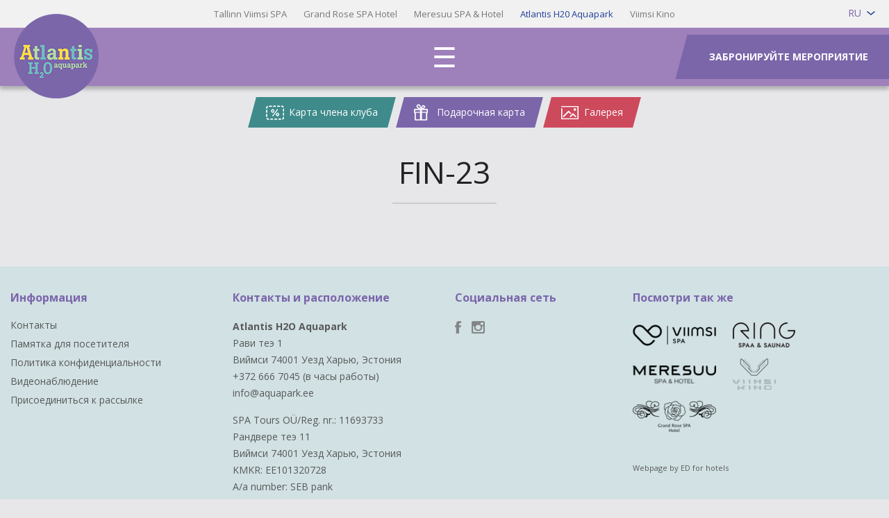

--- FILE ---
content_type: text/html; charset=UTF-8
request_url: https://aquapark.ee/ru/%D0%BF%D1%80%D0%B0%D0%B9%D1%81-%D0%BB%D0%B8%D1%81%D1%82/fin-23-2-2/
body_size: 10238
content:
<!DOCTYPE html>
<html class="no-js" lang="ru-RU">
<head>
	<meta charset="utf-8">
	<meta http-equiv="X-UA-Compatible" content="IE=edge,chrome=1">
	<meta name="viewport" content="width=device-width, initial-scale=1.0">
    <title>FIN-23 | Atlantis H2O AquaparkAtlantis H2O Aquapark</title>
	<link rel="shortcut icon" href="https://aquapark.ee/wp-content/themes/vesikaru_2/img/favicon.png" />
    <link rel="alternate" type="application/rss+xml" title="Atlantis H2O Aquapark RSS Feed" href="https://aquapark.ee/ru/feed/" />
	<meta name='robots' content='index, follow, max-image-preview:large, max-snippet:-1, max-video-preview:-1' />
	<style>img:is([sizes="auto" i], [sizes^="auto," i]) { contain-intrinsic-size: 3000px 1500px }</style>
	<script id="cookieyes" type="text/javascript" src="https://cdn-cookieyes.com/client_data/5bab597c422c8916a02171d5/script.js"></script><link rel="alternate" hreflang="en-us" href="https://aquapark.ee/en/price-list/fin-23-2-2/" />
<link rel="alternate" hreflang="ru-ru" href="https://aquapark.ee/ru/%d0%bf%d1%80%d0%b0%d0%b9%d1%81-%d0%bb%d0%b8%d1%81%d1%82/fin-23-2-2/" />
<link rel="alternate" hreflang="et" href="https://aquapark.ee/veekeskuse-hinnakiri/fin-23-2/" />
<link rel="alternate" hreflang="fi" href="https://aquapark.ee/fi/vesipuiston-hinnasto/fin-23-2-2/" />
<link rel="alternate" hreflang="lv" href="https://aquapark.ee/lv/cenas/fin-23-2-2/" />
<link rel="alternate" hreflang="x-default" href="https://aquapark.ee/veekeskuse-hinnakiri/fin-23-2/" />

	<!-- This site is optimized with the Yoast SEO plugin v25.0 - https://yoast.com/wordpress/plugins/seo/ -->
	<link rel="canonical" href="https://aquapark.ee/ru/прайс-лист/fin-23-2-2/" />
	<meta property="og:locale" content="ru_RU" />
	<meta property="og:type" content="article" />
	<meta property="og:title" content="FIN-23 | Atlantis H2O Aquapark" />
	<meta property="og:url" content="https://aquapark.ee/ru/прайс-лист/fin-23-2-2/" />
	<meta property="og:site_name" content="Atlantis H2O Aquapark" />
	<meta property="og:image" content="https://aquapark.ee/ru/%D0%BF%D1%80%D0%B0%D0%B9%D1%81-%D0%BB%D0%B8%D1%81%D1%82/fin-23-2-2/" />
	<meta property="og:image:width" content="1920" />
	<meta property="og:image:height" content="1080" />
	<meta property="og:image:type" content="image/jpeg" />
	<meta name="twitter:card" content="summary_large_image" />
	<script type="application/ld+json" class="yoast-schema-graph">{"@context":"https://schema.org","@graph":[{"@type":"WebPage","@id":"https://aquapark.ee/ru/%D0%BF%D1%80%D0%B0%D0%B9%D1%81-%D0%BB%D0%B8%D1%81%D1%82/fin-23-2-2/","url":"https://aquapark.ee/ru/%D0%BF%D1%80%D0%B0%D0%B9%D1%81-%D0%BB%D0%B8%D1%81%D1%82/fin-23-2-2/","name":"FIN-23 | Atlantis H2O Aquapark","isPartOf":{"@id":"https://aquapark.ee/#website"},"primaryImageOfPage":{"@id":"https://aquapark.ee/ru/%D0%BF%D1%80%D0%B0%D0%B9%D1%81-%D0%BB%D0%B8%D1%81%D1%82/fin-23-2-2/#primaryimage"},"image":{"@id":"https://aquapark.ee/ru/%D0%BF%D1%80%D0%B0%D0%B9%D1%81-%D0%BB%D0%B8%D1%81%D1%82/fin-23-2-2/#primaryimage"},"thumbnailUrl":"https://aquapark.ee/wp-content/uploads/2023/11/FIN-23.jpg","datePublished":"2023-11-24T11:56:37+00:00","breadcrumb":{"@id":"https://aquapark.ee/ru/%D0%BF%D1%80%D0%B0%D0%B9%D1%81-%D0%BB%D0%B8%D1%81%D1%82/fin-23-2-2/#breadcrumb"},"inLanguage":"ru-RU","potentialAction":[{"@type":"ReadAction","target":["https://aquapark.ee/ru/%D0%BF%D1%80%D0%B0%D0%B9%D1%81-%D0%BB%D0%B8%D1%81%D1%82/fin-23-2-2/"]}]},{"@type":"ImageObject","inLanguage":"ru-RU","@id":"https://aquapark.ee/ru/%D0%BF%D1%80%D0%B0%D0%B9%D1%81-%D0%BB%D0%B8%D1%81%D1%82/fin-23-2-2/#primaryimage","url":"https://aquapark.ee/wp-content/uploads/2023/11/FIN-23.jpg","contentUrl":"https://aquapark.ee/wp-content/uploads/2023/11/FIN-23.jpg","width":1920,"height":1080},{"@type":"BreadcrumbList","@id":"https://aquapark.ee/ru/%D0%BF%D1%80%D0%B0%D0%B9%D1%81-%D0%BB%D0%B8%D1%81%D1%82/fin-23-2-2/#breadcrumb","itemListElement":[{"@type":"ListItem","position":1,"name":"Home","item":"https://aquapark.ee/ru/"},{"@type":"ListItem","position":2,"name":"Прайс-лист","item":"https://aquapark.ee/ru/%d0%bf%d1%80%d0%b0%d0%b9%d1%81-%d0%bb%d0%b8%d1%81%d1%82/"},{"@type":"ListItem","position":3,"name":"FIN-23"}]},{"@type":"WebSite","@id":"https://aquapark.ee/#website","url":"https://aquapark.ee/","name":"Atlantis H2O Aquapark","description":"","potentialAction":[{"@type":"SearchAction","target":{"@type":"EntryPoint","urlTemplate":"https://aquapark.ee/?s={search_term_string}"},"query-input":{"@type":"PropertyValueSpecification","valueRequired":true,"valueName":"search_term_string"}}],"inLanguage":"ru-RU"}]}</script>
	<!-- / Yoast SEO plugin. -->


<link rel="alternate" type="application/rss+xml" title="Atlantis H2O Aquapark &raquo; Лента комментариев к &laquo;FIN-23&raquo;" href="https://aquapark.ee/ru/%d0%bf%d1%80%d0%b0%d0%b9%d1%81-%d0%bb%d0%b8%d1%81%d1%82/fin-23-2-2/feed/" />
<script type="text/javascript">
/* <![CDATA[ */
window._wpemojiSettings = {"baseUrl":"https:\/\/s.w.org\/images\/core\/emoji\/16.0.1\/72x72\/","ext":".png","svgUrl":"https:\/\/s.w.org\/images\/core\/emoji\/16.0.1\/svg\/","svgExt":".svg","source":{"concatemoji":"https:\/\/aquapark.ee\/wp-includes\/js\/wp-emoji-release.min.js?ver=24dd439f848125fe263f816d97e51f6b"}};
/*! This file is auto-generated */
!function(s,n){var o,i,e;function c(e){try{var t={supportTests:e,timestamp:(new Date).valueOf()};sessionStorage.setItem(o,JSON.stringify(t))}catch(e){}}function p(e,t,n){e.clearRect(0,0,e.canvas.width,e.canvas.height),e.fillText(t,0,0);var t=new Uint32Array(e.getImageData(0,0,e.canvas.width,e.canvas.height).data),a=(e.clearRect(0,0,e.canvas.width,e.canvas.height),e.fillText(n,0,0),new Uint32Array(e.getImageData(0,0,e.canvas.width,e.canvas.height).data));return t.every(function(e,t){return e===a[t]})}function u(e,t){e.clearRect(0,0,e.canvas.width,e.canvas.height),e.fillText(t,0,0);for(var n=e.getImageData(16,16,1,1),a=0;a<n.data.length;a++)if(0!==n.data[a])return!1;return!0}function f(e,t,n,a){switch(t){case"flag":return n(e,"\ud83c\udff3\ufe0f\u200d\u26a7\ufe0f","\ud83c\udff3\ufe0f\u200b\u26a7\ufe0f")?!1:!n(e,"\ud83c\udde8\ud83c\uddf6","\ud83c\udde8\u200b\ud83c\uddf6")&&!n(e,"\ud83c\udff4\udb40\udc67\udb40\udc62\udb40\udc65\udb40\udc6e\udb40\udc67\udb40\udc7f","\ud83c\udff4\u200b\udb40\udc67\u200b\udb40\udc62\u200b\udb40\udc65\u200b\udb40\udc6e\u200b\udb40\udc67\u200b\udb40\udc7f");case"emoji":return!a(e,"\ud83e\udedf")}return!1}function g(e,t,n,a){var r="undefined"!=typeof WorkerGlobalScope&&self instanceof WorkerGlobalScope?new OffscreenCanvas(300,150):s.createElement("canvas"),o=r.getContext("2d",{willReadFrequently:!0}),i=(o.textBaseline="top",o.font="600 32px Arial",{});return e.forEach(function(e){i[e]=t(o,e,n,a)}),i}function t(e){var t=s.createElement("script");t.src=e,t.defer=!0,s.head.appendChild(t)}"undefined"!=typeof Promise&&(o="wpEmojiSettingsSupports",i=["flag","emoji"],n.supports={everything:!0,everythingExceptFlag:!0},e=new Promise(function(e){s.addEventListener("DOMContentLoaded",e,{once:!0})}),new Promise(function(t){var n=function(){try{var e=JSON.parse(sessionStorage.getItem(o));if("object"==typeof e&&"number"==typeof e.timestamp&&(new Date).valueOf()<e.timestamp+604800&&"object"==typeof e.supportTests)return e.supportTests}catch(e){}return null}();if(!n){if("undefined"!=typeof Worker&&"undefined"!=typeof OffscreenCanvas&&"undefined"!=typeof URL&&URL.createObjectURL&&"undefined"!=typeof Blob)try{var e="postMessage("+g.toString()+"("+[JSON.stringify(i),f.toString(),p.toString(),u.toString()].join(",")+"));",a=new Blob([e],{type:"text/javascript"}),r=new Worker(URL.createObjectURL(a),{name:"wpTestEmojiSupports"});return void(r.onmessage=function(e){c(n=e.data),r.terminate(),t(n)})}catch(e){}c(n=g(i,f,p,u))}t(n)}).then(function(e){for(var t in e)n.supports[t]=e[t],n.supports.everything=n.supports.everything&&n.supports[t],"flag"!==t&&(n.supports.everythingExceptFlag=n.supports.everythingExceptFlag&&n.supports[t]);n.supports.everythingExceptFlag=n.supports.everythingExceptFlag&&!n.supports.flag,n.DOMReady=!1,n.readyCallback=function(){n.DOMReady=!0}}).then(function(){return e}).then(function(){var e;n.supports.everything||(n.readyCallback(),(e=n.source||{}).concatemoji?t(e.concatemoji):e.wpemoji&&e.twemoji&&(t(e.twemoji),t(e.wpemoji)))}))}((window,document),window._wpemojiSettings);
/* ]]> */
</script>
<style id='wp-emoji-styles-inline-css' type='text/css'>

	img.wp-smiley, img.emoji {
		display: inline !important;
		border: none !important;
		box-shadow: none !important;
		height: 1em !important;
		width: 1em !important;
		margin: 0 0.07em !important;
		vertical-align: -0.1em !important;
		background: none !important;
		padding: 0 !important;
	}
</style>
<link rel='stylesheet' id='wp-block-library-css' href='https://aquapark.ee/wp-includes/css/dist/block-library/style.min.css?ver=24dd439f848125fe263f816d97e51f6b' type='text/css' media='all' />
<style id='classic-theme-styles-inline-css' type='text/css'>
/*! This file is auto-generated */
.wp-block-button__link{color:#fff;background-color:#32373c;border-radius:9999px;box-shadow:none;text-decoration:none;padding:calc(.667em + 2px) calc(1.333em + 2px);font-size:1.125em}.wp-block-file__button{background:#32373c;color:#fff;text-decoration:none}
</style>
<style id='global-styles-inline-css' type='text/css'>
:root{--wp--preset--aspect-ratio--square: 1;--wp--preset--aspect-ratio--4-3: 4/3;--wp--preset--aspect-ratio--3-4: 3/4;--wp--preset--aspect-ratio--3-2: 3/2;--wp--preset--aspect-ratio--2-3: 2/3;--wp--preset--aspect-ratio--16-9: 16/9;--wp--preset--aspect-ratio--9-16: 9/16;--wp--preset--color--black: #000000;--wp--preset--color--cyan-bluish-gray: #abb8c3;--wp--preset--color--white: #ffffff;--wp--preset--color--pale-pink: #f78da7;--wp--preset--color--vivid-red: #cf2e2e;--wp--preset--color--luminous-vivid-orange: #ff6900;--wp--preset--color--luminous-vivid-amber: #fcb900;--wp--preset--color--light-green-cyan: #7bdcb5;--wp--preset--color--vivid-green-cyan: #00d084;--wp--preset--color--pale-cyan-blue: #8ed1fc;--wp--preset--color--vivid-cyan-blue: #0693e3;--wp--preset--color--vivid-purple: #9b51e0;--wp--preset--gradient--vivid-cyan-blue-to-vivid-purple: linear-gradient(135deg,rgba(6,147,227,1) 0%,rgb(155,81,224) 100%);--wp--preset--gradient--light-green-cyan-to-vivid-green-cyan: linear-gradient(135deg,rgb(122,220,180) 0%,rgb(0,208,130) 100%);--wp--preset--gradient--luminous-vivid-amber-to-luminous-vivid-orange: linear-gradient(135deg,rgba(252,185,0,1) 0%,rgba(255,105,0,1) 100%);--wp--preset--gradient--luminous-vivid-orange-to-vivid-red: linear-gradient(135deg,rgba(255,105,0,1) 0%,rgb(207,46,46) 100%);--wp--preset--gradient--very-light-gray-to-cyan-bluish-gray: linear-gradient(135deg,rgb(238,238,238) 0%,rgb(169,184,195) 100%);--wp--preset--gradient--cool-to-warm-spectrum: linear-gradient(135deg,rgb(74,234,220) 0%,rgb(151,120,209) 20%,rgb(207,42,186) 40%,rgb(238,44,130) 60%,rgb(251,105,98) 80%,rgb(254,248,76) 100%);--wp--preset--gradient--blush-light-purple: linear-gradient(135deg,rgb(255,206,236) 0%,rgb(152,150,240) 100%);--wp--preset--gradient--blush-bordeaux: linear-gradient(135deg,rgb(254,205,165) 0%,rgb(254,45,45) 50%,rgb(107,0,62) 100%);--wp--preset--gradient--luminous-dusk: linear-gradient(135deg,rgb(255,203,112) 0%,rgb(199,81,192) 50%,rgb(65,88,208) 100%);--wp--preset--gradient--pale-ocean: linear-gradient(135deg,rgb(255,245,203) 0%,rgb(182,227,212) 50%,rgb(51,167,181) 100%);--wp--preset--gradient--electric-grass: linear-gradient(135deg,rgb(202,248,128) 0%,rgb(113,206,126) 100%);--wp--preset--gradient--midnight: linear-gradient(135deg,rgb(2,3,129) 0%,rgb(40,116,252) 100%);--wp--preset--font-size--small: 13px;--wp--preset--font-size--medium: 20px;--wp--preset--font-size--large: 36px;--wp--preset--font-size--x-large: 42px;--wp--preset--spacing--20: 0.44rem;--wp--preset--spacing--30: 0.67rem;--wp--preset--spacing--40: 1rem;--wp--preset--spacing--50: 1.5rem;--wp--preset--spacing--60: 2.25rem;--wp--preset--spacing--70: 3.38rem;--wp--preset--spacing--80: 5.06rem;--wp--preset--shadow--natural: 6px 6px 9px rgba(0, 0, 0, 0.2);--wp--preset--shadow--deep: 12px 12px 50px rgba(0, 0, 0, 0.4);--wp--preset--shadow--sharp: 6px 6px 0px rgba(0, 0, 0, 0.2);--wp--preset--shadow--outlined: 6px 6px 0px -3px rgba(255, 255, 255, 1), 6px 6px rgba(0, 0, 0, 1);--wp--preset--shadow--crisp: 6px 6px 0px rgba(0, 0, 0, 1);}:where(.is-layout-flex){gap: 0.5em;}:where(.is-layout-grid){gap: 0.5em;}body .is-layout-flex{display: flex;}.is-layout-flex{flex-wrap: wrap;align-items: center;}.is-layout-flex > :is(*, div){margin: 0;}body .is-layout-grid{display: grid;}.is-layout-grid > :is(*, div){margin: 0;}:where(.wp-block-columns.is-layout-flex){gap: 2em;}:where(.wp-block-columns.is-layout-grid){gap: 2em;}:where(.wp-block-post-template.is-layout-flex){gap: 1.25em;}:where(.wp-block-post-template.is-layout-grid){gap: 1.25em;}.has-black-color{color: var(--wp--preset--color--black) !important;}.has-cyan-bluish-gray-color{color: var(--wp--preset--color--cyan-bluish-gray) !important;}.has-white-color{color: var(--wp--preset--color--white) !important;}.has-pale-pink-color{color: var(--wp--preset--color--pale-pink) !important;}.has-vivid-red-color{color: var(--wp--preset--color--vivid-red) !important;}.has-luminous-vivid-orange-color{color: var(--wp--preset--color--luminous-vivid-orange) !important;}.has-luminous-vivid-amber-color{color: var(--wp--preset--color--luminous-vivid-amber) !important;}.has-light-green-cyan-color{color: var(--wp--preset--color--light-green-cyan) !important;}.has-vivid-green-cyan-color{color: var(--wp--preset--color--vivid-green-cyan) !important;}.has-pale-cyan-blue-color{color: var(--wp--preset--color--pale-cyan-blue) !important;}.has-vivid-cyan-blue-color{color: var(--wp--preset--color--vivid-cyan-blue) !important;}.has-vivid-purple-color{color: var(--wp--preset--color--vivid-purple) !important;}.has-black-background-color{background-color: var(--wp--preset--color--black) !important;}.has-cyan-bluish-gray-background-color{background-color: var(--wp--preset--color--cyan-bluish-gray) !important;}.has-white-background-color{background-color: var(--wp--preset--color--white) !important;}.has-pale-pink-background-color{background-color: var(--wp--preset--color--pale-pink) !important;}.has-vivid-red-background-color{background-color: var(--wp--preset--color--vivid-red) !important;}.has-luminous-vivid-orange-background-color{background-color: var(--wp--preset--color--luminous-vivid-orange) !important;}.has-luminous-vivid-amber-background-color{background-color: var(--wp--preset--color--luminous-vivid-amber) !important;}.has-light-green-cyan-background-color{background-color: var(--wp--preset--color--light-green-cyan) !important;}.has-vivid-green-cyan-background-color{background-color: var(--wp--preset--color--vivid-green-cyan) !important;}.has-pale-cyan-blue-background-color{background-color: var(--wp--preset--color--pale-cyan-blue) !important;}.has-vivid-cyan-blue-background-color{background-color: var(--wp--preset--color--vivid-cyan-blue) !important;}.has-vivid-purple-background-color{background-color: var(--wp--preset--color--vivid-purple) !important;}.has-black-border-color{border-color: var(--wp--preset--color--black) !important;}.has-cyan-bluish-gray-border-color{border-color: var(--wp--preset--color--cyan-bluish-gray) !important;}.has-white-border-color{border-color: var(--wp--preset--color--white) !important;}.has-pale-pink-border-color{border-color: var(--wp--preset--color--pale-pink) !important;}.has-vivid-red-border-color{border-color: var(--wp--preset--color--vivid-red) !important;}.has-luminous-vivid-orange-border-color{border-color: var(--wp--preset--color--luminous-vivid-orange) !important;}.has-luminous-vivid-amber-border-color{border-color: var(--wp--preset--color--luminous-vivid-amber) !important;}.has-light-green-cyan-border-color{border-color: var(--wp--preset--color--light-green-cyan) !important;}.has-vivid-green-cyan-border-color{border-color: var(--wp--preset--color--vivid-green-cyan) !important;}.has-pale-cyan-blue-border-color{border-color: var(--wp--preset--color--pale-cyan-blue) !important;}.has-vivid-cyan-blue-border-color{border-color: var(--wp--preset--color--vivid-cyan-blue) !important;}.has-vivid-purple-border-color{border-color: var(--wp--preset--color--vivid-purple) !important;}.has-vivid-cyan-blue-to-vivid-purple-gradient-background{background: var(--wp--preset--gradient--vivid-cyan-blue-to-vivid-purple) !important;}.has-light-green-cyan-to-vivid-green-cyan-gradient-background{background: var(--wp--preset--gradient--light-green-cyan-to-vivid-green-cyan) !important;}.has-luminous-vivid-amber-to-luminous-vivid-orange-gradient-background{background: var(--wp--preset--gradient--luminous-vivid-amber-to-luminous-vivid-orange) !important;}.has-luminous-vivid-orange-to-vivid-red-gradient-background{background: var(--wp--preset--gradient--luminous-vivid-orange-to-vivid-red) !important;}.has-very-light-gray-to-cyan-bluish-gray-gradient-background{background: var(--wp--preset--gradient--very-light-gray-to-cyan-bluish-gray) !important;}.has-cool-to-warm-spectrum-gradient-background{background: var(--wp--preset--gradient--cool-to-warm-spectrum) !important;}.has-blush-light-purple-gradient-background{background: var(--wp--preset--gradient--blush-light-purple) !important;}.has-blush-bordeaux-gradient-background{background: var(--wp--preset--gradient--blush-bordeaux) !important;}.has-luminous-dusk-gradient-background{background: var(--wp--preset--gradient--luminous-dusk) !important;}.has-pale-ocean-gradient-background{background: var(--wp--preset--gradient--pale-ocean) !important;}.has-electric-grass-gradient-background{background: var(--wp--preset--gradient--electric-grass) !important;}.has-midnight-gradient-background{background: var(--wp--preset--gradient--midnight) !important;}.has-small-font-size{font-size: var(--wp--preset--font-size--small) !important;}.has-medium-font-size{font-size: var(--wp--preset--font-size--medium) !important;}.has-large-font-size{font-size: var(--wp--preset--font-size--large) !important;}.has-x-large-font-size{font-size: var(--wp--preset--font-size--x-large) !important;}
:where(.wp-block-post-template.is-layout-flex){gap: 1.25em;}:where(.wp-block-post-template.is-layout-grid){gap: 1.25em;}
:where(.wp-block-columns.is-layout-flex){gap: 2em;}:where(.wp-block-columns.is-layout-grid){gap: 2em;}
:root :where(.wp-block-pullquote){font-size: 1.5em;line-height: 1.6;}
</style>
<link rel='stylesheet' id='wpml-legacy-dropdown-0-css' href='https://aquapark.ee/wp-content/plugins/sitepress-multilingual-cms/templates/language-switchers/legacy-dropdown/style.min.css?ver=1' type='text/css' media='all' />
<style id='wpml-legacy-dropdown-0-inline-css' type='text/css'>
.wpml-ls-statics-shortcode_actions, .wpml-ls-statics-shortcode_actions .wpml-ls-sub-menu, .wpml-ls-statics-shortcode_actions a {border-color:#cdcdcd;}.wpml-ls-statics-shortcode_actions a, .wpml-ls-statics-shortcode_actions .wpml-ls-sub-menu a, .wpml-ls-statics-shortcode_actions .wpml-ls-sub-menu a:link, .wpml-ls-statics-shortcode_actions li:not(.wpml-ls-current-language) .wpml-ls-link, .wpml-ls-statics-shortcode_actions li:not(.wpml-ls-current-language) .wpml-ls-link:link {color:#444444;background-color:#ffffff;}.wpml-ls-statics-shortcode_actions .wpml-ls-sub-menu a:hover,.wpml-ls-statics-shortcode_actions .wpml-ls-sub-menu a:focus, .wpml-ls-statics-shortcode_actions .wpml-ls-sub-menu a:link:hover, .wpml-ls-statics-shortcode_actions .wpml-ls-sub-menu a:link:focus {color:#000000;background-color:#eeeeee;}.wpml-ls-statics-shortcode_actions .wpml-ls-current-language > a {color:#444444;background-color:#ffffff;}.wpml-ls-statics-shortcode_actions .wpml-ls-current-language:hover>a, .wpml-ls-statics-shortcode_actions .wpml-ls-current-language>a:focus {color:#000000;background-color:#eeeeee;}
</style>
<link rel='stylesheet' id='ionicons-css' href='https://aquapark.ee/wp-content/themes/vesikaru_2/css/ionicons.min.css?ver=24dd439f848125fe263f816d97e51f6b' type='text/css' media='all' />
<link rel='stylesheet' id='woocommerce-layout-css' href='https://aquapark.ee/wp-content/themes/vesikaru_2/css/woocommerce-layout.css?ver=24dd439f848125fe263f816d97e51f6b' type='text/css' media='all' />
<link rel='stylesheet' id='woocommerce-smallscreen-css' href='https://aquapark.ee/wp-content/themes/vesikaru_2/css/woocommerce-smallscreen.css?ver=24dd439f848125fe263f816d97e51f6b' type='text/css' media='only screen and (max-width: 768px)' />
<link rel='stylesheet' id='woocommerce-general-css' href='https://aquapark.ee/wp-content/themes/vesikaru_2/css/woocommerce.css?ver=24dd439f848125fe263f816d97e51f6b' type='text/css' media='all' />
<link rel='stylesheet' id='style-css' href='https://aquapark.ee/wp-content/themes/vesikaru_2/style.css?ver=24dd439f848125fe263f816d97e51f6b' type='text/css' media='all' />
<link rel='stylesheet' id='normalize-css' href='https://aquapark.ee/wp-content/themes/vesikaru_2/css/normalize.min.css?ver=24dd439f848125fe263f816d97e51f6b' type='text/css' media='all' />
<link rel='stylesheet' id='pushy-css' href='https://aquapark.ee/wp-content/themes/vesikaru_2/css/pushy.css?ver=24dd439f848125fe263f816d97e51f6b' type='text/css' media='all' />
<link rel='stylesheet' id='superslides-css' href='https://aquapark.ee/wp-content/themes/vesikaru_2/css/superslides.css?ver=24dd439f848125fe263f816d97e51f6b' type='text/css' media='all' />
<link rel='stylesheet' id='fancybox-css' href='https://aquapark.ee/wp-content/themes/vesikaru_2/fancybox/jquery.fancybox.css?ver=24dd439f848125fe263f816d97e51f6b' type='text/css' media='all' />
<link rel='stylesheet' id='animate-css' href='https://aquapark.ee/wp-content/themes/vesikaru_2/css/animate.css?ver=24dd439f848125fe263f816d97e51f6b' type='text/css' media='all' />
<link rel='stylesheet' id='isotope-css' href='https://aquapark.ee/wp-content/themes/vesikaru_2/css/isotope.css?ver=24dd439f848125fe263f816d97e51f6b' type='text/css' media='all' />
<link rel='stylesheet' id='magnific-css' href='https://aquapark.ee/wp-content/themes/vesikaru_2/css/magnific-popup.css?ver=24dd439f848125fe263f816d97e51f6b' type='text/css' media='all' />
<link rel='stylesheet' id='main-css' href='https://aquapark.ee/wp-content/themes/vesikaru_2/css/main.css?ver=24dd439f848125fe263f816d97e51f6b' type='text/css' media='all' />
<link rel='stylesheet' id='booking-ui-css' href='https://aquapark.ee/wp-content/themes/vesikaru_2/booking/jquery-ui-1.10.4.custom/css/smoothness/jquery-ui-1.10.4.custom.min.css?ver=24dd439f848125fe263f816d97e51f6b' type='text/css' media='all' />
<link rel='stylesheet' id='base-css' href='https://aquapark.ee/wp-content/themes/vesikaru_2/booking/booking_base.css?ver=24dd439f848125fe263f816d97e51f6b' type='text/css' media='all' />
<link rel='stylesheet' id='base-hor-css' href='https://aquapark.ee/wp-content/themes/vesikaru_2/booking/booking_base_horisontal.css?ver=24dd439f848125fe263f816d97e51f6b' type='text/css' media='all' />
<link rel='stylesheet' id='tooltipster-css' href='https://aquapark.ee/wp-content/themes/vesikaru_2/booking/tooltipster/tooltipster.css?ver=24dd439f848125fe263f816d97e51f6b' type='text/css' media='all' />
<link rel='stylesheet' id='tooltipster-light-css' href='https://aquapark.ee/wp-content/themes/vesikaru_2/booking/tooltipster/themes/tooltipster-light.css?ver=24dd439f848125fe263f816d97e51f6b' type='text/css' media='all' />
<script type="text/javascript" src="https://aquapark.ee/wp-includes/js/jquery/jquery.min.js?ver=3.7.1" id="jquery-core-js"></script>
<script type="text/javascript" src="https://aquapark.ee/wp-includes/js/jquery/jquery-migrate.min.js?ver=3.4.1" id="jquery-migrate-js"></script>
<script type="text/javascript" src="https://aquapark.ee/wp-content/plugins/sitepress-multilingual-cms/templates/language-switchers/legacy-dropdown/script.min.js?ver=1" id="wpml-legacy-dropdown-0-js"></script>
<script type="text/javascript" src="https://aquapark.ee/wp-content/themes/vesikaru_2/booking/jquery-ui-1.10.4.custom/js/jquery-ui-1.10.4.custom.min.js?ver=24dd439f848125fe263f816d97e51f6b" id="booking-jq-ui-js"></script>
<script type="text/javascript" src="https://aquapark.ee/wp-content/themes/vesikaru_2/booking/tooltipster/jquery.tooltipster.min.js?ver=24dd439f848125fe263f816d97e51f6b" id="booking-tooltipster-js"></script>
<script type="text/javascript" src="https://aquapark.ee/wp-content/themes/vesikaru_2/booking/booking.extensions.js?ver=24dd439f848125fe263f816d97e51f6b" id="booking-extensions-js"></script>
<script type="text/javascript" src="https://aquapark.ee/wp-content/themes/vesikaru_2/booking/moment.min.js?ver=24dd439f848125fe263f816d97e51f6b" id="booking-moment-js"></script>
<script type="text/javascript" src="https://aquapark.ee/wp-content/themes/vesikaru_2/booking/booking.js?ver=24dd439f848125fe263f816d97e51f6b" id="booking-main-js"></script>
<script type="text/javascript" src="https://aquapark.ee/wp-content/themes/vesikaru_2/js/modernizr-2.6.2-respond-1.1.0.min.js?ver=24dd439f848125fe263f816d97e51f6b" id="modernizr-js"></script>
<script type="text/javascript" src="https://aquapark.ee/wp-content/themes/vesikaru_2/js/jquery.sticky.js?ver=24dd439f848125fe263f816d97e51f6b" id="sticky-js"></script>
<script type="text/javascript" src="https://aquapark.ee/wp-content/themes/vesikaru_2/fancybox/jquery.fancybox.pack.js?ver=24dd439f848125fe263f816d97e51f6b" id="fancybox-js"></script>
<script type="text/javascript" src="https://aquapark.ee/wp-content/themes/vesikaru_2/js/jquery.superslides.js?ver=24dd439f848125fe263f816d97e51f6b" id="superslides-js"></script>
<script type="text/javascript" src="https://aquapark.ee/wp-content/themes/vesikaru_2/js/jquery.easing.js?ver=24dd439f848125fe263f816d97e51f6b" id="easing-js"></script>
<script type="text/javascript" src="https://aquapark.ee/wp-content/themes/vesikaru_2/js/jquery.mousewheel.js?ver=24dd439f848125fe263f816d97e51f6b" id="mousewheel-js"></script>
<script type="text/javascript" src="https://aquapark.ee/wp-content/themes/vesikaru_2/js/dropit.js?ver=24dd439f848125fe263f816d97e51f6b" id="dropit-js"></script>
<script type="text/javascript" src="https://aquapark.ee/wp-content/themes/vesikaru_2/js/jquery.isotope.min.js?ver=24dd439f848125fe263f816d97e51f6b" id="isotope-js"></script>
<script type="text/javascript" src="https://aquapark.ee/wp-content/themes/vesikaru_2/js/fix.js?ver=24dd439f848125fe263f816d97e51f6b" id="fix-js"></script>
<script type="text/javascript" src="https://aquapark.ee/wp-content/themes/vesikaru_2/js/jquery.matchHeight-min.js?ver=24dd439f848125fe263f816d97e51f6b" id="matchheight-js"></script>
<script type="text/javascript" src="https://aquapark.ee/wp-content/themes/vesikaru_2/js/main.js?ver=24dd439f848125fe263f816d97e51f6b" id="main-js"></script>
<script type="text/javascript" src="https://aquapark.ee/wp-content/themes/vesikaru_2/js/pushy.js?ver=24dd439f848125fe263f816d97e51f6b" id="pushy-js"></script>
<link rel="https://api.w.org/" href="https://aquapark.ee/ru/wp-json/" /><link rel="alternate" title="JSON" type="application/json" href="https://aquapark.ee/ru/wp-json/wp/v2/media/16105" /><link rel="EditURI" type="application/rsd+xml" title="RSD" href="https://aquapark.ee/xmlrpc.php?rsd" />

<link rel='shortlink' href='https://aquapark.ee/ru/?p=16105' />
<link rel="alternate" title="oEmbed (JSON)" type="application/json+oembed" href="https://aquapark.ee/ru/wp-json/oembed/1.0/embed?url=https%3A%2F%2Faquapark.ee%2Fru%2F%25d0%25bf%25d1%2580%25d0%25b0%25d0%25b9%25d1%2581-%25d0%25bb%25d0%25b8%25d1%2581%25d1%2582%2Ffin-23-2-2%2F" />
<link rel="alternate" title="oEmbed (XML)" type="text/xml+oembed" href="https://aquapark.ee/ru/wp-json/oembed/1.0/embed?url=https%3A%2F%2Faquapark.ee%2Fru%2F%25d0%25bf%25d1%2580%25d0%25b0%25d0%25b9%25d1%2581-%25d0%25bb%25d0%25b8%25d1%2581%25d1%2582%2Ffin-23-2-2%2F&#038;format=xml" />
<meta name="generator" content="WPML ver:4.7.4 stt:1,15,18,32,47;" />
<script type="text/javascript">
(function(url){
	if(/(?:Chrome\/26\.0\.1410\.63 Safari\/537\.31|WordfenceTestMonBot)/.test(navigator.userAgent)){ return; }
	var addEvent = function(evt, handler) {
		if (window.addEventListener) {
			document.addEventListener(evt, handler, false);
		} else if (window.attachEvent) {
			document.attachEvent('on' + evt, handler);
		}
	};
	var removeEvent = function(evt, handler) {
		if (window.removeEventListener) {
			document.removeEventListener(evt, handler, false);
		} else if (window.detachEvent) {
			document.detachEvent('on' + evt, handler);
		}
	};
	var evts = 'contextmenu dblclick drag dragend dragenter dragleave dragover dragstart drop keydown keypress keyup mousedown mousemove mouseout mouseover mouseup mousewheel scroll'.split(' ');
	var logHuman = function() {
		if (window.wfLogHumanRan) { return; }
		window.wfLogHumanRan = true;
		var wfscr = document.createElement('script');
		wfscr.type = 'text/javascript';
		wfscr.async = true;
		wfscr.src = url + '&r=' + Math.random();
		(document.getElementsByTagName('head')[0]||document.getElementsByTagName('body')[0]).appendChild(wfscr);
		for (var i = 0; i < evts.length; i++) {
			removeEvent(evts[i], logHuman);
		}
	};
	for (var i = 0; i < evts.length; i++) {
		addEvent(evts[i], logHuman);
	}
})('//aquapark.ee/ru/?wordfence_lh=1&hid=FB4C3A97803F26941D0F1BDABE720244');
</script><script>
  (function(i,s,o,g,r,a,m){i['GoogleAnalyticsObject']=r;i[r]=i[r]||function(){
  (i[r].q=i[r].q||[]).push(arguments)},i[r].l=1*new Date();a=s.createElement(o),
  m=s.getElementsByTagName(o)[0];a.async=1;a.src=g;m.parentNode.insertBefore(a,m)
  })(window,document,'script','https://www.google-analytics.com/analytics.js','ga');

  ga('create', 'UA-55691517-7', 'auto');
  ga('send', 'pageview');
</script>
<style type="text/css">.recentcomments a{display:inline !important;padding:0 !important;margin:0 !important;}</style>	<!--[if lt IE 9]>
	<script src="http://css3-mediaqueries-js.googlecode.com/svn/trunk/css3-mediaqueries.js"></script>
	<script src="http://html5shim.googlecode.com/svn/trunk/html5.js"></script>
	<![endif]-->
	<!--[if (gte IE 6)&(lte IE 8)]>
	<script type="text/javascript" src="https://aquapark.ee/wp-content/themes/vesikaru_2/js/selectivizr-min.js"></script>
	<![endif]-->
	
	<meta name="google-site-verification" content="Z3ZvVWaAd3uwScn6SoAv8F2iQgCQebuMgB04GpfvXzQ" />
<!-- Meta Pixel Code -->
<script>
!function(f,b,e,v,n,t,s)
{if(f.fbq)return;n=f.fbq=function(){n.callMethod?
n.callMethod.apply(n,arguments):n.queue.push(arguments)};
if(!f._fbq)f._fbq=n;n.push=n;n.loaded=!0;n.version='2.0';
n.queue=[];t=b.createElement(e);t.async=!0;
t.src=v;s=b.getElementsByTagName(e)[0];
s.parentNode.insertBefore(t,s)}(window, document,'script',
'https://connect.facebook.net/en_US/fbevents.js');
fbq('init', '625085312019389');
fbq('track', 'PageView');
</script>
<noscript><img height="1" width="1" style="display:none"
src="https://www.facebook.com/tr?id=625085312019389&ev=PageView&noscript=1"
/></noscript>
<!-- End Meta Pixel Code -->
</head>

<body class="ru ">
<!--[if lt IE 9]>
<p class="browsehappy">You are using an <strong>outdated</strong> browser. Please <a href="http://browsehappy.com/">upgrade your browser</a> to improve your experience.</p>
<![endif]-->
<!-- Load Facebook SDK for JavaScript -->
<!--<div id="fb-root"></div>
<script>
window.fbAsyncInit = function() {
  FB.init({
    xfbml            : true,
    version          : 'v3.2'
  });
};
 
(function(d, s, id) {
  var js, fjs = d.getElementsByTagName(s)[0];
  if (d.getElementById(id)) return;
  js = d.createElement(s); js.id = id;
  js.src = 'https://connect.facebook.net/en_US/sdk/xfbml.customerchat.js';
  fjs.parentNode.insertBefore(js, fjs);
}(document, 'script', 'facebook-jssdk'));</script>-->
 
<!-- Your customer chat code -->
<!--<div class="fb-customerchat"
  attribution=install_email
  page_id="827535553995720">
</div>-->
<div class="pushy pushy-left sidebar">
	<div class="pushy_content">
		<ul id="menu-main-menu-est-russian" class="pushy_list"><li id="menu-item-13951" class="menu-item menu-item-type-post_type menu-item-object-page menu-item-13951"><a href="https://aquapark.ee/ru/%d0%bc%d0%b5%d1%81%d1%82%d0%be%d0%bf%d0%be%d0%bb%d0%be%d0%b6%d0%b5%d0%bd%d0%b8%d0%b5-%d0%b8-%d0%ba%d0%be%d0%bd%d1%82%d0%b0%d0%ba%d1%82%d1%8b/">Контакты</a></li>
<li id="menu-item-14514" class="menu-item menu-item-type-post_type menu-item-object-page menu-item-14514"><a href="https://aquapark.ee/ru/%d0%bf%d1%80%d0%b0%d0%b9%d1%81-%d0%bb%d0%b8%d1%81%d1%82/">Прайс-лист</a></li>
<li id="menu-item-12016" class="menu-item menu-item-type-post_type menu-item-object-page menu-item-12016"><a href="https://aquapark.ee/ru/%d0%b2%d0%be%d0%b4%d0%bd%d1%8b%d0%b5-%d0%b3%d0%be%d1%80%d0%ba%d0%b8/">Водные горки</a></li>
<li id="menu-item-12011" class="menu-item menu-item-type-post_type menu-item-object-page menu-item-12011"><a href="https://aquapark.ee/ru/%d0%b4%d0%bd%d0%b8-%d1%80%d0%be%d0%b6%d0%b4%d0%b5%d0%bd%d0%b8%d1%8f/">Дни рождения</a></li>
<li id="menu-item-12010" class="menu-item menu-item-type-post_type menu-item-object-page menu-item-12010"><a href="https://aquapark.ee/ru/%d1%88%d0%ba%d0%be%d0%bb%d1%8c%d0%bd%d1%8b%d0%b5-%d0%b3%d1%80%d1%83%d0%bf%d0%bf%d1%8b/">Школьные группы</a></li>
<li id="menu-item-6016" class="menu-item menu-item-type-post_type menu-item-object-page menu-item-6016"><a href="https://aquapark.ee/ru/%d0%ba%d0%b0%d1%84%d0%b5-nomnom/">Кафе</a></li>
<li id="menu-item-6020" class="menu-item menu-item-type-post_type menu-item-object-page menu-item-6020"><a href="https://aquapark.ee/ru/%d0%b1%d0%b0%d0%bd%d0%b8/">Сауна-центр</a></li>
<li id="menu-item-13340" class="menu-item menu-item-type-post_type menu-item-object-page menu-item-13340"><a href="https://aquapark.ee/ru/%d0%be%d1%82%d0%b5%d0%bb%d1%8c/">Отель</a></li>
<li id="menu-item-14661" class="menu-item menu-item-type-post_type menu-item-object-page menu-item-14661"><a href="https://aquapark.ee/ru/%d0%b3%d0%b0%d0%bb%d0%b5%d1%80%d0%b5%d1%8f/">Галерея</a></li>
</ul>		<a href="https://aquapark.ee/ru/%d0%b7%d0%b0%d0%b1%d1%80%d0%be%d0%bd%d0%b8%d1%80%d1%83%d0%b9%d1%82%d0%b5-%d0%bc%d0%b5%d1%80%d0%be%d0%bf%d1%80%d0%b8%d1%8f%d1%82%d0%b8%d0%b5/" class="btn">Забронируйте мероприятие </a>
		<div class="mobile_btm">
			<ul>
					<li class="icon_1"><a href="https://aquapark.ee/ru/%d0%ba%d0%bb%d1%83%d0%b1%d0%bd%d0%b0%d1%8f-%d0%ba%d0%b0%d1%80%d1%82%d0%be%d1%87%d0%ba%d0%b0/"><span>Карта члена клуба</span></a></li>
					<li class="icon_2"><a href="https://spaahotellid.ee/" target="_blank" class="active"><span>Подарочная карта</span></a></li>
					<li class="icon_4"><a href="https://aquapark.ee/ru/%d0%b3%d0%b0%d0%bb%d0%b5%d1%80%d0%b5%d1%8f/"><span>Галерея</span></a></li>
			</ul>
		</div>		
	</div>
</div><!--/sidebar-->

<div class="site-overlay"></div>

<div id="container">
			
	<header class="header_container stickthis">
			<div class="header_top clearfix">
				<div class="top_list">
					<ul>
						<li><a href="//www.spatallinn.ee" target="_blank">Tallinn Viimsi SPA</a></li>
						<li><a href="//www.grandrose.ee/" target="_blank">Grand Rose SPA Hotel</a></li>
						<li><a href="//www.meresuu.ee/" target="_blank">Meresuu SPA & Hotel</a></li>
						<li><a href="//aquapark.ee/" class="active">Atlantis H20 Aquapark</a></li>
						<li><a href="//www.viimsikino.ee/rus" target="_blank">Viimsi Kino</a></li>
					</ul>
				</div>
				<div class="lang">
					<ul class="lang_menu">
						<li>
							<a href="#">ru</a>
							<ul>
								<li><a href="https://aquapark.ee/lv/cenas/fin-23-2-2/" class="lv">lv</a></li><li><a href="https://aquapark.ee/fi/vesipuiston-hinnasto/fin-23-2-2/" class="fi">fi</a></li><li><a href="https://aquapark.ee/veekeskuse-hinnakiri/fin-23-2/" class="et">et</a></li><li><a href="https://aquapark.ee/en/price-list/fin-23-2-2/" class="en">en</a></li>							</ul>
						</li>
					</ul>
				</div>
							</div>
			<div class="header_middle clearfix">
				<div class="logo"><a href="https://aquapark.ee/ru/" title="Viimsi SPA">Viimsi SPA</a></div>
				<nav class="topmenu">
					<ul id="menu-main-menu-est-russian-1" class="main-menu"><li class="menu-item menu-item-type-post_type menu-item-object-page menu-item-13951"><a href="https://aquapark.ee/ru/%d0%bc%d0%b5%d1%81%d1%82%d0%be%d0%bf%d0%be%d0%bb%d0%be%d0%b6%d0%b5%d0%bd%d0%b8%d0%b5-%d0%b8-%d0%ba%d0%be%d0%bd%d1%82%d0%b0%d0%ba%d1%82%d1%8b/">Контакты</a></li>
<li class="menu-item menu-item-type-post_type menu-item-object-page menu-item-14514"><a href="https://aquapark.ee/ru/%d0%bf%d1%80%d0%b0%d0%b9%d1%81-%d0%bb%d0%b8%d1%81%d1%82/">Прайс-лист</a></li>
<li class="menu-item menu-item-type-post_type menu-item-object-page menu-item-12016"><a href="https://aquapark.ee/ru/%d0%b2%d0%be%d0%b4%d0%bd%d1%8b%d0%b5-%d0%b3%d0%be%d1%80%d0%ba%d0%b8/">Водные горки</a></li>
<li class="menu-item menu-item-type-post_type menu-item-object-page menu-item-12011"><a href="https://aquapark.ee/ru/%d0%b4%d0%bd%d0%b8-%d1%80%d0%be%d0%b6%d0%b4%d0%b5%d0%bd%d0%b8%d1%8f/">Дни рождения</a></li>
<li class="menu-item menu-item-type-post_type menu-item-object-page menu-item-12010"><a href="https://aquapark.ee/ru/%d1%88%d0%ba%d0%be%d0%bb%d1%8c%d0%bd%d1%8b%d0%b5-%d0%b3%d1%80%d1%83%d0%bf%d0%bf%d1%8b/">Школьные группы</a></li>
<li class="menu-item menu-item-type-post_type menu-item-object-page menu-item-6016"><a href="https://aquapark.ee/ru/%d0%ba%d0%b0%d1%84%d0%b5-nomnom/">Кафе</a></li>
<li class="menu-item menu-item-type-post_type menu-item-object-page menu-item-6020"><a href="https://aquapark.ee/ru/%d0%b1%d0%b0%d0%bd%d0%b8/">Сауна-центр</a></li>
<li class="menu-item menu-item-type-post_type menu-item-object-page menu-item-13340"><a href="https://aquapark.ee/ru/%d0%be%d1%82%d0%b5%d0%bb%d1%8c/">Отель</a></li>
<li class="menu-item menu-item-type-post_type menu-item-object-page menu-item-14661"><a href="https://aquapark.ee/ru/%d0%b3%d0%b0%d0%bb%d0%b5%d1%80%d0%b5%d1%8f/">Галерея</a></li>
</ul>				</nav>
				<div class="menu-btn"><span>&#9776;</span></div>
				<div class="booking_btn"><a href="https://aquapark.ee/ru/%d0%b7%d0%b0%d0%b1%d1%80%d0%be%d0%bd%d0%b8%d1%80%d1%83%d0%b9%d1%82%d0%b5-%d0%bc%d0%b5%d1%80%d0%be%d0%bf%d1%80%d0%b8%d1%8f%d1%82%d0%b8%d0%b5/" class=""><span>Забронируйте мероприятие </span></a></div>
			</div>
			<div class="header_btm clearfix">
				<ul>
					<li class="icon_1"><a href="https://aquapark.ee/ru/%d0%ba%d0%bb%d1%83%d0%b1%d0%bd%d0%b0%d1%8f-%d0%ba%d0%b0%d1%80%d1%82%d0%be%d1%87%d0%ba%d0%b0/"><span>Карта члена клуба</span></a></li>
					<li class="icon_2"><a href="https://spaahotellid.ee/" target="_blank" class="active"><span>Подарочная карта</span></a></li>
					<li class="icon_4"><a href="https://aquapark.ee/ru/%d0%b3%d0%b0%d0%bb%d0%b5%d1%80%d0%b5%d1%8f/"><span>Галерея</span></a></li>
				</ul>
			</div>
	</header> <!-- #header -->
		
	<!-- Start top boxes here -->
				<!-- End top boxes here  -->	


	

	
	
	<div class="main_container">
	
		<div class="content">	
		
<div class="title_center">
	<h1>FIN-23</h1>
</div> <!-- #title_center -->

<!-- Start Blocks  -->
	<!-- End Blocks  -->

<!-- Start Accordion -->

<!-- End Accordion -->


		</div> <!-- #content -->
		
	</div> <!-- #main_container -->
	
	<footer class="footer_container">
		
		<div class="footer_content">
			<div class="container">
				<div class="row">
					<div class="cols_25">
						<h3>Информация</h3>
						<ul id="menu-jaluse-menuu-rus" class="footer-menu"><li id="menu-item-8626" class="menu-item menu-item-type-post_type menu-item-object-page menu-item-8626"><a href="https://aquapark.ee/ru/%d0%bc%d0%b5%d1%81%d1%82%d0%be%d0%bf%d0%be%d0%bb%d0%be%d0%b6%d0%b5%d0%bd%d0%b8%d0%b5-%d0%b8-%d0%ba%d0%be%d0%bd%d1%82%d0%b0%d0%ba%d1%82%d1%8b/">Контакты</a></li>
<li id="menu-item-13758" class="menu-item menu-item-type-post_type menu-item-object-page menu-item-13758"><a href="https://aquapark.ee/ru/%d0%bf%d0%b0%d0%bc%d1%8f%d1%82%d0%ba%d0%b0-%d0%b4%d0%bb%d1%8f-%d0%bf%d0%be%d1%81%d0%b5%d1%82%d0%b8%d1%82%d0%b5%d0%bb%d1%8f-%d0%b2%d0%be%d0%b4%d0%bd%d0%be%d0%b3%d0%be-%d1%86%d0%b5%d0%bd%d1%82%d1%80/">Памятка для посетителя</a></li>
<li id="menu-item-16732" class="menu-item menu-item-type-post_type menu-item-object-page menu-item-16732"><a href="https://aquapark.ee/ru/%d0%bf%d0%be%d0%bb%d0%b8%d1%82%d0%b8%d0%ba%d0%b0-%d0%ba%d0%be%d0%bd%d1%84%d0%b8%d0%b4%d0%b5%d0%bd%d1%86%d0%b8%d0%b0%d0%bb%d1%8c%d0%bd%d0%be%d1%81%d1%82%d0%b8/">Политика конфиденциальности</a></li>
<li id="menu-item-16733" class="menu-item menu-item-type-post_type menu-item-object-page menu-item-16733"><a href="https://aquapark.ee/ru/%d0%b2%d0%b8%d0%b4%d0%b5%d0%be%d0%bd%d0%b0%d0%b1%d0%bb%d1%8e%d0%b4%d0%b5%d0%bd%d0%b8%d0%b5/">Видеонаблюдение</a></li>
<li id="menu-item-17558" class="menu-item menu-item-type-post_type menu-item-object-page menu-item-17558"><a href="https://aquapark.ee/ru/%d0%bf%d1%80%d0%b8%d1%81%d0%be%d0%b5%d0%b4%d0%b8%d0%bd%d0%b8%d1%82%d1%8c%d1%81%d1%8f-%d0%ba-%d1%80%d0%b0%d1%81%d1%81%d1%8b%d0%bb%d0%ba%d0%b5/">Присоединиться к рассылке</a></li>
</ul>					</div>
					<div class="cols_25">
						<h3>Контакты и расположение</h3>
						<p><strong>Atlantis H2O Aquapark</strong><br />
Paви теэ 1<br />
Виймси 74001 Уезд Харью, Эстония<br />
+372 666 7045 (в часы работы)<br />
<a href="mailto:info@aquapark.ee">info@aquapark.ee</a></p>
<p>SPA Tours OÜ/Reg. nr.: 11693733<br />
Рандвере теэ 11<br />
Виймси 74001 Уезд Харью, Эстония<br />
KMKR: EE101320728<br />
A/a number: SEB pank EE961010220110801011<br />
SWIFT kood (BIC): EEUHEE2X</p>
					</div>
					<div class="cols_20">
						<h3>Социальная сеть</h3>
						<div class="social_stuff">
							<div class="fb">
								<a href="https://facebook.com/AtlantisH2OAquapark" target="_blank"><img width="9" height="18" src="https://aquapark.ee/wp-content/themes/vesikaru_2/img/social_fb.png" alt="Facebook"></a>
							</div>
							<!--<div class="ggl">
								<a href="https://plus.google.com/109162611406004353677/about?hl=et" target="_blank"><img width="19" height="18" src="https://aquapark.ee/wp-content/themes/vesikaru_2/img/social_ggl.png" alt="Google Plus"></a>
							</div>-->
							<div class="in">
								<a href="https://www.instagram.com/atlantish2oaquapark/" target="_blank"><img width="19" height="18" src="https://aquapark.ee/wp-content/themes/vesikaru_2/img/social_in.png" alt="Instagram"></a>
							</div>
							<!--<div class="pi">
								<a href="" target="_blank"><img width="15" height="18" src="https://aquapark.ee/wp-content/themes/vesikaru_2/img/social_pi.png" alt="Pinterest"></a>
							</div>-->
						</div>
					</div>
					<div class="cols_30">
						<h3>Посмотри так же</h3>
						<p>
							<a href="//spatallinn.ee/" target="_blank"><img src="https://aquapark.ee/wp-content/themes/vesikaru_2/img/viimsi_must120.png" srcset="https://aquapark.ee/wp-content/themes/vesikaru_2/img/viimsi_must240.png 2x" alt="Viimsi Spa"></a>
							<a href="//www.ringspa.ee/" target="_blank"><img src="https://aquapark.ee/wp-content/themes/vesikaru_2/img/ringmust90.png" srcset="https://aquapark.ee/wp-content/themes/vesikaru_2/img/ringmust180.png 2x" alt="Ring Spa"></a><br>
							<a href="//www.meresuu.ee/" target="_blank"><img src="https://aquapark.ee/wp-content/themes/vesikaru_2/img/meresuu_must26.png" srcset="https://aquapark.ee/wp-content/themes/vesikaru_2/img/meresuu_must52.png 2x" alt="MereSuu"></a>
							<a href="//www.viimsikino.ee/" target="_blank"><img src="https://aquapark.ee/wp-content/themes/vesikaru_2/img/kino45.png" srcset="https://aquapark.ee/wp-content/themes/vesikaru_2/img/kino90.png 2x" alt="Viimsi Kino"></a><br>
							<a href="//www.grandrose.ee/" target="_blank"><img src="https://aquapark.ee/wp-content/themes/vesikaru_2/img/grandrose_must45.png" srcset="https://aquapark.ee/wp-content/themes/vesikaru_2/img/grandrose_must90.png 2x" alt="Grand Rose"></a>
						</p>
						<p class="edreams">
							Webpage by <a href="https://www.edhotels.com/" target="_blank">ED for hotels</a>
						</p>
					</div>
				</div>
			</div>
		</div>
		
		<div class="footer_logo">
			<div class="f_logo">Viimsi SPA</div>
		</div>
		
	</footer>


	<div class="creature">
		<div class="creature-4">
			<div class="creature_txt"><p>Я не <br>пингвин!</p></div>
			<div class="creature_img"><img src="https://aquapark.ee/wp-content/themes/vesikaru_2/img/creature-4.png"></div>
			<div class="ball-red"></div>
			<div class="ball-green"></div>
			<div class="close">x</div>
		</div>
	</div>	
	
</div> <!-- #container -->
 
	<div id="mobilefooter">
		<div class="col"><a href="tel:+372 666 7045"><i class="ion-android-call"></i></a></div>
		<div class="col"><a href="https://goo.gl/maps/PR3a62GQNa32"><i class="ion-location"></i></a></div>
		<div class="col"><a href="mailto:info@aquapark.ee"><i class="ion-email"></i></a></div>
	</div>
	<script type="speculationrules">
{"prefetch":[{"source":"document","where":{"and":[{"href_matches":"\/ru\/*"},{"not":{"href_matches":["\/wp-*.php","\/wp-admin\/*","\/wp-content\/uploads\/*","\/wp-content\/*","\/wp-content\/plugins\/*","\/wp-content\/themes\/vesikaru_2\/*","\/ru\/*\\?(.+)"]}},{"not":{"selector_matches":"a[rel~=\"nofollow\"]"}},{"not":{"selector_matches":".no-prefetch, .no-prefetch a"}}]},"eagerness":"conservative"}]}
</script>

</body>
</html>

--- FILE ---
content_type: text/css
request_url: https://aquapark.ee/wp-content/themes/vesikaru_2/style.css?ver=24dd439f848125fe263f816d97e51f6b
body_size: -64
content:
/*
Theme Name: Aquapark
Description: Vesikaru theme for WC version 3.6
Version: 2.1.0
Author: edreamHotels
Author URI: https://www.edreamhotels.com
*/

--- FILE ---
content_type: text/css
request_url: https://aquapark.ee/wp-content/themes/vesikaru_2/css/main.css?ver=24dd439f848125fe263f816d97e51f6b
body_size: 9130
content:
/*
	Client: 		Vesikaru Veekeskus
	Design/code: 	Papilion
	Last modified: 	13/12/2021
*/

@import url(//fonts.googleapis.com/css?family=Open+Sans:400,400italic,700,700italic&subset=latin,cyrillic);
@font-face {
	font-family: 'franklin_gothic_med';
	src: url('fonts/franklin_gothic_med.eot');
	src: local('☺'), url('fonts/franklin_gothic_med.woff') format('woff'), url('fonts/franklin_gothic_med.ttf') format('truetype'), url('fonts/franklin_gothic_med.svg') format('svg');
	font-weight: normal;
	font-style: normal;
}
html, body { height:100%; }
html, body, button, input, select, textarea { color:#222; }

::-moz-selection { background:#7b66aa;text-shadow:none;color:#fff; }
::selection { background:#7b66aa;text-shadow:none;color:#fff; }
img { vertical-align:middle; }
fieldset { border:0;margin:0;padding:0; }
textarea { resize:vertical; }
.browsehappy { margin: 0.2em 0;background: #ccc;color: #000;padding: 0.2em 0; }
menu, ol, ul { padding:0;margin:0; }
ul, ol { list-style:none }
h1, h2, h3 { font-weight:normal;margin:0;padding:0;font-family: 'franklin_gothic_med', serif; }
.ru h1, .ru h2, .ru h3 { font-weight:normal;margin:0;padding:0;font-family: 'Open Sans', arial, sans-serif; }
h1 { font-size:48px;line-height:55px; }
h2 { font-size:36px;line-height:40px; }
h3 { font-size:24px;line-height:30px; }
h4 { font-size:17px;margin:0;padding:0; }
p { margin:0; }
b, strong { font-weight:700; }
em { font-style:italic }

a { color:#7b66aa;text-decoration:none;-webkit-transition: all 0.3s ease; -moz-transition: all 0.3s ease; -o-transition: all 0.3s ease; transition: all 0.3s ease; }

.lilac a{ color:#7b66aa; }
.green a{ color:#3f8b8b; }
.blue a{ color:#46a7b8; }
.grey a{ color:#555; }
.red a{ color:#cd495c; }

a:hover { color:#222;text-decoration:underline; }
a:focus, a:active, a:hover { outline: 0; }

.clearfix:before, .clearfix:after { content: " ";display: table; }
.clearfix:after { clear: both; }
.clearfix { *zoom: 1; }
.relative { position:relative }

*, *:before, *:after { -webkit-box-sizing: border-box;-moz-box-sizing: border-box;box-sizing: border-box; }

body { font:400 14px/24px 'Open Sans', arial, sans-serif;background:#e7e7e9; }
body.index { background:#e7e7e9 url('../img/bg_large.jpg') no-repeat 50% 0; }

#container{ position: relative;overflow:hidden }

/* Colors */
/*
.lilac { color:#7b66aa }
.green { color:#3f8b8b }
.blue { color:#46a7b8 }
.grey { color:#555 }
.red { color:#cd495c }
*/



/* --------------------------
    GRID / MISC
-------------------------- */

.container { padding-right: 15px;padding-left: 15px;margin-right: auto;margin-left: auto; overflow-x:auto}
.container:before, .container:after { display: table;content: " "; }
.container:after { clear: both; }

.container_fullwidth { padding-right: 15px;padding-left: 15px; }
.container_fullwidth:before, .container_fullwidth:after { display: table;content: " "; }
.container_fullwidth:after { clear: both; }

.row { margin-right: -15px;margin-left: -15px; }
.boxes .row { margin-right: -10px;margin-left: -10px; }
.row:before, .row:after { display: table;content: " "; }
.row:after { clear: both; }

.cols_16,.cols_20,.cols_25,.cols_30,.cols_33,.cols_35,.cols_40,.cols_45,.cols_50,.cols_60,.cols_66,.cols_70,.cols_75,.cols_80,.cols_85,.cols_100 {
	min-height: 1px;
    padding-left: 15px;
    padding-right: 15px;
    position: relative;
}
.boxes .cols_20,.boxes .cols_33,.boxes .cols_40,.boxes .cols_60,.boxes .cols_66 { padding-left: 10px;padding-right: 10px; }
.cols_100 { width:100%; }

.btn {
	display:inline-block;
	outline:0;
	background:transparent;
	border:1px solid #7b66aa;
	color:#7b66aa;
	font-size:16px;
	font-family: 'Open Sans', arial, sans-serif;
	line-height:25px;
	min-height:40px;
	text-align:center;
	padding:5px 20px;
	font-weight:700;
}
.lilac .btn { border-color:#7b66aa;color:#7b66aa }
.green .btn { border-color:#3f8b8b;color:#3f8b8b }
.blue .btn { border-color:#46a7b8;color:#46a7b8 }
.grey .btn { border-color:#555;color:#555 }
.red .btn { border-color:#cd495c;color:#cd495c }

.btn:hover { border-color:#111;color:#111;text-decoration:none; }

.readmore {
	display:inline-block;
	outline:0;
	background:transparent;
	color:#7b66aa;
	font-size:16px;
	font-family: 'Open Sans', arial, sans-serif;
	line-height:25px;
	height:40px;
	text-align:center;
	padding:5px 0;
	font-weight:700;
}
.lilac .readmore { border-color:#7b66aa;color:#7b66aa }
.green .readmore { border-color:#3f8b8b;color:#3f8b8b }
.blue .readmore { border-color:#46a7b8;color:#46a7b8 }
.grey .readmore { border-color:#555;color:#555 }
.red .readmore { border-color:#cd495c;color:#cd495c }

.readmore:hover { color:#111;text-decoration:none; }
.readmore:before { content: "+";font-size:20px;padding-right:7px; }

.btn + .readmore { margin-left:20px }


.caps { text-transform:uppercase }
.pull-left { float:left; }
.pull-right { float:right; }
.text-center { text-align:center; }

/* Margins */
.margin0 { margin:0 }
.margin10 { margin:10px }
.margintop5 { margin-top:5px; }
.margintop10 { margin-top:10px; }
.margintop15 { margin-top:15px; }
.margintop20 { margin-top:20px; }
.margintop25 { margin-top:25px; }
.margintop30 { margin-top:30px; }
.margintop40 { margin-top:40px; }
.margintop50 { margin-top:50px; }
.margintop60 { margin-top:60px; }
.margintop70 { margin-top:70px; }
.margintop80 { margin-top:80px; }
.margintop90 { margin-top:90px; }
.margintop100 { margin-top:100px; }
.negativemargin { margin-top:-14px; }
.marginbtm10 { margin-bottom:10px; }

/* Paddings */
.padding0 { padding:0 }
.padding10 { padding:10px; }
.padding15 { padding:15px; }
.padding20 { padding:20px; }
.padding25 { padding:25px; }
.padding30 { padding:30px; }
.padding1020 { padding:10px 20px }
.padding2010 { padding:20px 10px; }
.padding102030 { padding:10px 20px 30px }
.paddingtopbtm20 { padding-top:20px;padding-bottom:20px }
.paddingbtm30 { padding-bottom:30px; }
.paddingbtm40 { padding-bottom:40px; }
.paddingbtm50 { padding-bottom:50px; }


/* Dropdowns */
.dropit { list-style:none;padding:0;margin:0; }
.dropit .dropit-trigger { 
	position: relative;
	color: #7b66aa;
	font-size: 14px;
	text-align:right;
	text-transform:uppercase;
	width: 100%;
	display: block;
	border: 0;
	-webkit-transition: all 0.5s ease;
	-moz-transition: all 0.5s ease;
	-o-transition: all 0.5s ease; 
	transition: all 0.5s ease;
}
.dropit-trigger.dropit-open { font-size:14px;text-transform:uppercase;width:100%;display:block; }
.dropit .dropit-trigger a { color:#7b66aa;display:block;padding:0 20px 0 0;background:url('../img/arrow_down.png') 100% center no-repeat; }
.dropit .dropit-trigger a:hover { color:#111; }
.dropit .dropit-trigger.dropit-open a { background:url('../img/arrow_up.png') 100% center no-repeat; }
.dropit .dropit-trigger.dropit-open .dropit-submenu a { background:none;padding:0 5px }

.dropit .dropit-trigger:hover a { background:url('../img/arrow_down.png') 100% center no-repeat; }
.dropit-trigger.dropit-open:hover a { background:url('../img/arrow_up.png') 100% center no-repeat;}
.dropit .dropit-submenu { position: absolute;top: 100%;left: 0;z-index: 1000;display: none;min-width: 60px;list-style: none;padding: 0;margin: 0; }
.dropit .dropit-open .dropit-submenu { display: block; }


/* Pushy content */
.pushy_content { padding:20px }
.pushy ul.pushy_list { margin:0; }
.pushy ul.pushy_list li { text-align:left;text-transform:uppercase }
.pushy ul.pushy_list a { display:block;color:#fff;padding:10px;border-bottom:1px solid #444; }
.pushy ul.pushy_list li:last-child a { border:0 }
.pushy ul.pushy_list a:hover, .pushy ul.pushy_list .current-menu-item a { color:#00a5de;border-bottom:1px solid #00a5de; }
.pushy_content .btn { width:100%;font-weight:400;text-transform:uppercase;margin:15px 0 0;border:2px solid #fff;color:#fff; }
.pushy_content .btn:hover { border:2px solid #00a5de;color:#00a5de; }

.mobile_btm { position:relative;text-align:left;margin:15px 0 0; }
.mobile_btm li { line-height:24px;margin:6px 0; }
.mobile_btm a { display:block;color:#fff;padding:10px 0;border-bottom:1px solid #444 }
.mobile_btm a:hover { color:#fff;color:#00a5de;border-bottom:1px solid #00a5de; }
.mobile_btm span { display:block;padding-left:36px; }
.mobile_btm li.icon_1 span { background-image: url('../img/icon_kliendikaart.png');background-position:0 50%;background-repeat:no-repeat; }
.mobile_btm li.icon_2 span { background-image: url('../img/icon_kinkekaart.png');background-position:0 50%;background-repeat:no-repeat; }
.mobile_btm li.icon_3 span { background-image: url('../img/icon_newsletter.png');background-position:0 50%;background-repeat:no-repeat; }




/* --------------------------
    HEADER
-------------------------- */

/* Header top */
.header_top { position:relative;background:#f1f1f1 }

.top_list { position:relative;text-align:center; }
.top_list_shop { position:relative;text-align:center; }
.top_list_shop li { display:inline-block;line-height:20px;margin:0 10px;padding:3px 0;font-size:13px }
.top_list li { display:inline-block;line-height:20px;margin:0 10px;padding:10px 0;font-size:13px }
.top_list a { color:#777;display:block; }
.top_list_shop a { color:#777;display:block; font-size:11px; }
.top_list a:hover, .top_list a.active { color:#21409a; }

/* Language dropdown */
.lang { position:absolute;top:7px;right:20px;width:55px;height:22px;z-index:99; }
.lang_menu ul { display: none; } /* Hide before plugin loads */
.lang_menu ul.dropit-submenu { background:#f1f1f1;border:1px solid #eee;list-style-type:none;padding:5px;width:100%;margin:0;text-align:center; }
.lang_menu ul.dropit-submenu li { padding:3px 0 }
.lang_menu ul.dropit-submenu a { -webkit-transition: all 0.5s ease; -moz-transition: all 0.5s ease; -o-transition: all 0.5s ease; transition: all 0.5s ease;padding: 0 5px; }
.lang_menu ul.dropit-submenu a:hover { color:#111;background:#eee;outline:none; }

.social_stuff { position:relative;margin-top:15px; }
.header_top .social_stuff { position:absolute;top:7px;right:10px;margin:0 }
.share, .fb, .ggl, .in, .pi { display:inline-block;width:20px; }
.social_stuff a { opacity:0.8 }
.social_stuff a:hover { opacity:1 }
.header_top .social_stuff img { /* padding:5% */ }


/* Header middle */

.header_middle { position:relative;background:#9e80bb;-webkit-box-shadow: 0px 5px 5px 0px rgba(50, 50, 50, 0.3);-moz-box-shadow: 0px 5px 5px 0px rgba(50, 50, 50, 0.3);box-shadow: 0px 5px 5px 0px rgba(50, 50, 50, 0.3); }
.logo { position:absolute;top:-20px;left:20px;width:122px;height:122px;z-index:9 }
.logo a { display:block;text-indent:-9000px;width:122px;height:122px;background-image:url('../img/logo.png');background-size:122px 122px;background-position:0 0;background-repeat:no-repeat; }
@media only screen and (-Webkit-min-device-pixel-ratio: 1.5),
only screen and (-moz-min-device-pixel-ratio: 1.5),
only screen and (-o-min-device-pixel-ratio: 3/2),
only screen and (min-device-pixel-ratio: 1.5) {
	.logo a { background-image: url('../img/logo@2x.png'); }
}

.topmenu { text-align:center;padding:30px 0; }
.topmenu ul { margin:0;padding:0;}
.topmenu ul li { position:relative;display:inline-block;padding:0 10px 0 8px;zoom:1;border-right:1px solid #e3e3e3; }
.topmenu ul li:last-child { border:0 }
.topmenu ul li a { display:block;font-size:13px;line-height:20px;text-transform:uppercase;color:#fff;font-weight:700; }
.topmenu ul li.current-menu-item a {  }

/* Book btn */
.booking_btn { position:absolute;top:10px;right:-10px; }
.booking_btn a { display:block;background:#7b66aa;font-size:14px;font-weight:700;color:#fff;text-transform:uppercase;padding:20px 40px;-moz-transform: skew(-15deg, 0deg);-webkit-transform: skew(-15deg, 0deg);-o-transform: skew(-15deg, 0deg);-ms-transform: skew(-15deg, 0deg);transform: skew(-15deg, 0deg);-webkit-transition: all 0.3s ease; -moz-transition: all 0.3s ease; -o-transition: all 0.3s ease; transition: all 0.3s ease; }
.booking_btn a:hover { background:#222;color:#fff;text-decoration:none; }
.booking_btn span { display:block;-moz-transform: skew(15deg, 0deg);-webkit-transform: skew(15deg, 0deg);-o-transform: skew(15deg, 0deg);-ms-transform: skew(15deg, 0deg);transform: skew(15deg, 0deg); }

/* Book btn mobile */
.booking_btn_mobile { text-align:center;display:none; }
.booking_btn_mobile a { display:block;background:#7b66aa;font-size:15px;font-weight:700;color:#fff;text-transform:uppercase;padding:20px;-webkit-transition: all 0.3s ease; -moz-transition: all 0.3s ease; -o-transition: all 0.3s ease; transition: all 0.3s ease; }
.booking_btn_mobile a:hover { background:#222;color:#fff;text-decoration:none; }

/* Mobile nav icon */
.menu-btn { padding:30px 0;margin:0 auto;width:40px;text-align:center;display:none;color:#fff;cursor:pointer;font-size:40px;z-index:9999;-webkit-transition: all 0.3s ease; -moz-transition: all 0.3s ease; -o-transition: all 0.3s ease; transition: all 0.3s ease; }
.menu-btn:hover { color:#111;text-decoration:none; }


/* Header bottom */

.header_btm { position:relative;/*background:#fff;background:rgba(255,255,255,0.7);*/text-align:center; }
.header_btm li { display:inline-block;line-height:24px;margin:16px 4px 0 }
.header_btm a { display:block;background:#3f8b8b;color:#fff;padding:10px 20px;-moz-transform: skew(-15deg, 0deg);-webkit-transform: skew(-15deg, 0deg);-o-transform: skew(-15deg, 0deg);-ms-transform: skew(-15deg, 0deg);transform: skew(-15deg, 0deg);-webkit-transition: all 0.3s ease; -moz-transition: all 0.3s ease; -o-transition: all 0.3s ease; transition: all 0.3s ease; }
.header_btm li.icon_4 a { background-color:#cd495c }
.header_btm a.active { background:#7b66aa; }
.header_btm a:hover, .header_btm li.icon_4 a:hover, .header_btm a.active:hover { color:#fff;background:#666; }
.header_btm a span { display:block;-moz-transform: skew(15deg, 0deg);-webkit-transform: skew(15deg, 0deg);-o-transform: skew(15deg, 0deg);-ms-transform: skew(15deg, 0deg);transform: skew(15deg, 0deg); }
.header_btm li.icon_1 span { padding-left:33px;background-image: url('../img/icon_kliendikaart.png');background-position:0 50%;background-repeat:no-repeat; }
.header_btm li.icon_2 span { padding-left:33px;background-image: url('../img/icon_kinkekaart.png');background-position:0 50%;background-repeat:no-repeat; }
.header_btm li.icon_3 span { padding-left:33px;background-image: url('../img/icon_newsletter.png');background-position:0 50%;background-repeat:no-repeat; }
.header_btm li.icon_4 span { padding-left:33px;background-image: url('../img/icon_gallery.png');background-position:0 50%;background-repeat:no-repeat; }

.header_btm .turvaline a {background-color:transparent;}
.header_btm .turvaline li {margin:0px 4px 0!important; z-index:2;}
.turvaline a { padding:36px; z-index:1000;display:block;text-indent:-9000px;width:100px;height:100px;background-image:url('../img/turvaline_spa.png');background-size:100px 100px;background-position:0 0;background-repeat:no-repeat;-moz-transform: none;-webkit-transform: none;-o-transform: none;-ms-transform: none;transform: none;-webkit-transition: none; -moz-transition: none; -o-transition: none; transition: none; }
.turvaline a:hover {display:block;text-indent:-9000px;width:100px;height:100px;background-image:url('../img/turvaline_spa.png'); background-size:100px 100px;background-position:0 0;background-repeat:no-repeat;-moz-transform: none;-webkit-transform: none;-o-transform: none;-ms-transform: none;transform: none;-webkit-transition: none; -moz-transition: none; -o-transition: none; transition: none; }
.turvaline {position:relative;}

.hey .stickthis { z-index:99; }
.hey .header_btm { padding-bottom:10px;border-bottom:1px solid #eee;background:#fff;background:rgba(255,255,255,0.7); }


/* Bron form */
.hidden_form { position:fixed;top:125px;left:0;width:100%;z-index:9999;display:none; }
.hidden_form.bottom { position:fixed;top:auto;bottom:0;left:0;width:100%;z-index:9999;display:none; }
.hidden_form.top { position:relative;top:auto;width:100%;z-index:9999;display:none; }
.hidden_form.active { display:block }
.hidden_form .top_booking { background:#fff;border-bottom:5px solid #7b66aa;border-top:1px solid #7b66aa; }
.hidden_form.bottom .top_booking { border-bottom:0;border-top:5px solid #7b66aa; }
.hidden_form.top .top_booking { border-top:0;border-bottom:5px solid #7b66aa; }

/* Arrow btm */
.arrow_btm { position:absolute;bottom:100px;left:50%;z-index:99;opacity:0.8;margin-left:-30px;display:block;width:61px;height:61px;background-image:url('../img/down_ico.png');background-position:center center;background-size:61px 61px;-webkit-transition: all 0.6s ease; -moz-transition: all 0.6s ease; -o-transition: all 0.6s ease; transition: all 0.6s ease; }
.arrow_btm:hover { opacity:1; }



/* --------------------------
    BOXES
-------------------------- */

.boxes { margin:20px 20px 10px }
.boxes.homeboxes { margin:300px 20px 10px }

.box { background-color:#000;position:relative;overflow:hidden;min-height:310px;margin-bottom:20px;-webkit-transition: all 0.3s ease; -moz-transition: all 0.3s ease; -o-transition: all 0.3s ease; transition: all 0.3s ease; }
.box:hover { opacity:.95;box-shadow:0 0 10px rgba(0,0,0,0.4); }
.noHover:hover  { box-shadow:none; }

.box.layout12 { min-height:640px; }
.box.layout4 { min-height:640px; }

.box.layout4.slides { height:640px }



.subboxes .beauty.box { background: url('../img/image_1.jpg') no-repeat center center;-webkit-background-size: cover;-moz-background-size: cover;-o-background-size: cover;background-size: cover;  }
.subboxes .hotel.box { background: url('../img/image_2.jpg') no-repeat center center;-webkit-background-size: cover;-moz-background-size: cover;-o-background-size: cover;background-size: cover;  }
.subboxes .dine.box { background: url('../img/image_3.jpg') no-repeat center center;-webkit-background-size: cover;-moz-background-size: cover;-o-background-size: cover;background-size: cover;  }
.subboxes .fitness.box { background: url('../img/image_4.jpg') no-repeat center center;-webkit-background-size: cover;-moz-background-size: cover;-o-background-size: cover;background-size: cover;  }
.subboxes .spa.box { background: url('../img/image_5.jpg') no-repeat center center;-webkit-background-size: cover;-moz-background-size: cover;-o-background-size: cover;background-size: cover;  }
.subboxes .children.box { background: url('../img/image_6.jpg') no-repeat center center;-webkit-background-size: cover;-moz-background-size: cover;-o-background-size: cover;background-size: cover;  }
.subboxes .sauna.box { background: url('../img/image_7.jpg') no-repeat center center;-webkit-background-size: cover;-moz-background-size: cover;-o-background-size: cover;background-size: cover;  }
.subboxes .conference.box { background: url('../img/image_8.jpg') no-repeat center center;-webkit-background-size: cover;-moz-background-size: cover;-o-background-size: cover;background-size: cover;  }

.box_text { color:#fff;padding:25px;opacity:.95;-webkit-transition: all 0.3s ease; -moz-transition: all 0.3s ease; -o-transition: all 0.3s ease; transition: all 0.3s ease; }
.box_text:hover { opacity:1;-webkit-transform: scale(1.05);-moz-transform: scale(1.05);-o-transform: scale(1.05);transform: scale(1.05); }
.box_text h2 { margin:0;font-size:36px;line-height:40px; }
.box_text p { margin:0;font-size:13px;line-height:20px }
.box_text a { color:#fff; }
.box_text a:hover { color:#eee; }

.box_text .btn { border:1px solid #fff;color:#fff;font-size:14px;height:auto;margin-top:10px; }
.box_text .btn:hover { background:#fff;border-color:#111;color:#111;text-decoration:none; }

.layout11 .box_text { width:100%;height:50%; }
.layout21 .box_text { width:50%;height:100%; }
.layout12 .box_text { width:100%;height:50%; }
.layout4 .box_text { width:50%;height:50%; }
.boxes.subboxes .layout4 .box_text { width:360px;height:50%; }

.layout11 .box_text h2 { font-size:26px;line-height:30px; }
.layout4 .box_text h2 { font-size:44px;line-height:48px; }

.box_text { background-color:#3f8b8b; }

.color-lilac .box_text { background-color:#7b66aa }
.color-green .box_text { background-color:#3f8b8b }
.color-blue .box_text { background-color:#46a7b8 }
.color-grey .box_text { background-color:#555 }
.color-yellow .box_text { background-color:#fbd947 }
.color-red .box_text { background-color:#cd495c }

.box_text.pos-right { position:absolute;top:0;right:0; }
.box_text.pos-left { position:absolute;top:0;left:0; }
.box_text.pos-top-half { position:absolute;top:0;left:0; }
.box_text.pos-btm-half { position:absolute;bottom:0;left:0; }
.box_text.pos-top { position:absolute;top:0;left:0; }
.box_text.pos-btm { position:absolute;bottom:0;left:0; }
.box_text.pos-top-left  { position:absolute;top:0;left:0; }
.box_text.pos-top-right  { position:absolute;top:0;right:0; }
.box_text.pos-btm-left  { position:absolute;bottom:0;left:0; }
.box_text.pos-btm-right  { position:absolute;bottom:0;right:0; }
.box_text.pos-wide  { position:absolute;bottom:0;left:0; }
.layout21 .box_text.pos-wide { width:100%;height:100%; }



/* --------------------------
    SUBNAV
-------------------------- */

.subnav { position:relative;background:#656565; }
.subnav_container ul { margin:0;padding:0;text-align:center; }
.subnav_container li { position:relative;display:inline-block;margin:0; }
.subnav_container a { display:block;padding:20px 12px;color:#fff; }
.subnav_container a:hover, .subnav_container .current-menu-item a { background:#111;color:#fff;text-decoration:none; }

.lilac .subnav { background-color:#7b66aa }
.green .subnav { background-color:#3f8b8b }
.blue .subnav { background-color:#46a7b8 }
.grey .subnav { background-color:#555 }
.red .subnav { background-color:#cd495c }

.subnav.thirdlevel { position:relative;background:#f5f5f5; }
.subnav.thirdlevel .subnav_container a { padding:10px;color:#555; }
.subnav.thirdlevel .subnav_container a:hover, .subnav.thirdlevel .subnav_container .current-menu-item a{ background:#fff;color:#7b66aa;text-decoration:none; }

.lilac .subnav.thirdlevel .subnav_container a:hover, .lilac .subnav.thirdlevel .subnav_container .current-menu-item a{ color:#7b66aa; }
.green .subnav.thirdlevel .subnav_container a:hover, .green .subnav.thirdlevel .subnav_container .current-menu-item a{ color:#3f8b8b; }
.blue .subnav.thirdlevel .subnav_container a:hover, .blue .subnav.thirdlevel .subnav_container .current-menu-item a{ color:#46a7b8; }
.grey .subnav.thirdlevel .subnav_container a:hover, .grey .subnav.thirdlevel .subnav_container .current-menu-item a{ color:#555; }
.red .subnav.thirdlevel .subnav_container a:hover, .red .subnav.thirdlevel .subnav_container .current-menu-item a{ color:#cd495c; }



/* --------------------------
    CONTENT
-------------------------- */

.content { padding:40px 0 50px; }
.darker { background:#d1e1e4; }

.content h1, .content h2, .content h3, .content h4, .content p, .content ul { margin-bottom:20px }

.lilac .content h1, .lilac .content h2, .lilac .content h3 { color:#7b66aa }
.green .content h1, .green .content h2, .green .content h3 { color:#3f8b8b }
.blue .content h1, .blue .content h2, .blue .content h3 { color:#46a7b8 }
.grey .content h1, .grey .content h2, .grey .content h3 { color:#555 }
.red .content h1, .red .content h2, .red .content h3 { color:#cd495c }

.content li:not(.gchoice) { margin:7px 0;padding:0 0 0 20px;background:url('../img/list_bg.png') no-repeat 0 9px; }

.content img { width:100%;height:auto;padding:10px;border:1px solid #eee;-webkit-transition: all 0.3s ease; -moz-transition: all 0.3s ease; -o-transition: all 0.3s ease; transition: all 0.3s ease; }
.content img:hover { opacity:.9 }

.content .gform_wrapper img.ui-datepicker-trigger { padding: 0 !important; }


.title_center { text-align:center;margin-bottom:40px }
.content .title_center h1 { margin:0 }
.title_center h1::after { background: #ccc;content: "";display: block;height: 2px;margin: 20px auto 0;text-align: center;width: 150px; }

hr.small-border { width:150px;border:0;border-top:2px solid #ccc;text-align:center;margin:20px auto }

.separator { width:100%;height:12px;padding:20px 0 50px;background:url('../img/sep.png') no-repeat 50% 50%;clear:both; }


/* Table */
.content table { font-family: 'Open Sans', arial, sans-Serif;font-size:14px;margin:10px 0;width:100%;border-collapse:collapse;text-align:left; }
.content table th { font-size: 15px;font-weight: 700;color: #222;padding:15px 10px;border-bottom: 2px solid #777; }
.content table td { border-bottom: 1px solid #eee;color: #666;padding: 15px 10px;-webkit-transition: all 0.3s ease; -moz-transition: all 0.3s ease; -o-transition: all 0.3s ease; transition: all 0.3s ease; }
.content table tbody tr:hover td { background: #f5f5f5; }


/* Wide gallery */
.wide_gallery { text-align:center;margin:15px 0 }
.content .wide_gallery li { background:none;display:inline-block;margin:5px;padding:0;width:12% }
.content .wide_gallery li a { display:block; }
.content .wide_gallery img { width:100%;height:auto;opacity:.9;-webkit-transition: all 0.3s ease; -moz-transition: all 0.3s ease; -o-transition: all 0.3s ease; transition: all 0.3s ease; }
.content .wide_gallery img:hover { opacity:1 }


/* Feature content */
.feature { position:relative; }

.feature .cols_50.outer { height:400px;min-height:400px;display:table; }
.feature .cols_50 .inner { display:table-cell;vertical-align:middle; }

.cols_50.fluid { background-color:#000;-webkit-transition: all 0.3s ease; -moz-transition: all 0.3s ease; -o-transition: all 0.3s ease; transition: all 0.3s ease; }
.cols_50.fluid:hover { opacity:.85;box-shadow:0 0 10px rgba(0,0,0,0.4); }

.feature_txt_left .cols_50.fluid { overflow:hidden;position:absolute;right:0;top:0;padding:0;width:50%;text-align:center;z-index:2; }
.feature_txt_right .cols_50.fluid { overflow:hidden;position:absolute;left:0;top:0;padding:0;width:50%;text-align:center;z-index:2; }
.feature_txt_right .cols_50 { float:right }

.feature_txt_left .feature_content { padding:40px 40px 40px 0 }
.feature_txt_right .feature_content { padding:40px 0 40px 40px }

.zoom { position:absolute;top:50%;margin-top:-34px;left:0;display:block;width:69px;height:67px;text-indent:-9000px;background-color:#222;background-color:rgba(0,0,0,0.5);background-image:url('../img/zoom.png');background-repeat: no-repeat;background-position: 50% 50%; }
.feature_txt_right .zoom { right:0;left:auto; }
.zoom:hover { background-color:#7b66aa;background-color:rgba(123,102,170,0.9); }

.content h2.price { display:inline-block;background:#7b66aa;border-radius:15px;color: #fff;font-size: 40px;padding: 5px 20px; }

/* Offers */
.offer_tabs { text-align:center }
.content .offer_tabs li { background:none;display:inline-block;margin:5px 1px;padding:0; }
.offer_tabs a { display:block;padding:5px 15px;color:#fff;font-weight:700;font-size:13px;background-color:#eee; }
.offer_tabs a:hover { background-color:#444;text-decoration:none; }
.offer_tabs a.active { background-color:#fff;color:#111;border-top:2px solid #111;border-bottom:2px solid #111; }

.color-hotel a { background-color:#00a5de }
.color-sauna a { background-color:#5c5d71 }
.color-beauty a { background-color:#977c61 }
.color-children a { background-color:#c86b42 }
.color-fitness a { background-color:#2b4f7a }
.color-conference a { background-color:#21234a }
.color-dine a { background-color:#83963e }
.color-spa a { background-color:#512d6d }

.isotope .beauty .box { background: url('../img/image_1.jpg') no-repeat center center;-webkit-background-size: cover;-moz-background-size: cover;-o-background-size: cover;background-size: cover;  }
.isotope .hotel .box { background: url('../img/image_2.jpg') no-repeat center center;-webkit-background-size: cover;-moz-background-size: cover;-o-background-size: cover;background-size: cover;  }
.isotope .dine .box { background: url('../img/image_3.jpg') no-repeat center center;-webkit-background-size: cover;-moz-background-size: cover;-o-background-size: cover;background-size: cover;  }
.isotope .fitness .box { background: url('../img/image_4.jpg') no-repeat center center;-webkit-background-size: cover;-moz-background-size: cover;-o-background-size: cover;background-size: cover;  }
.isotope .spa .box { background: url('../img/image_5.jpg') no-repeat center center;-webkit-background-size: cover;-moz-background-size: cover;-o-background-size: cover;background-size: cover;  }
.isotope .children .box { background: url('../img/image_6.jpg') no-repeat center center;-webkit-background-size: cover;-moz-background-size: cover;-o-background-size: cover;background-size: cover;  }
.isotope .sauna .box { background: url('../img/image_7.jpg') no-repeat center center;-webkit-background-size: cover;-moz-background-size: cover;-o-background-size: cover;background-size: cover;  }
.isotope .conference .box { background: url('../img/image_8.jpg') no-repeat center center;-webkit-background-size: cover;-moz-background-size: cover;-o-background-size: cover;background-size: cover;  }


/* Accordion */
.accordion { position:relative;width:100%;margin:20px 0;border-bottom:1px dotted #ccc }
.content .accordion h3 { position:relative;font-size:18px;line-height:24px;padding:15px;cursor:pointer;border-top:1px dotted #ccc;margin:0;font-family:'Open Sans', arial; }
.accordion h3.active { color:#662d91; }
.accordion h3 span.care_price { float:right;color:#555; }
.accordion h3 span.special_price { color:#662d91; }
.accordion h3 span.badge_new { display:inline-block;background:#ff0000;color:#fff;font-size:11px;line-height:20px;text-transform:uppercase;font-weight:700;padding:0 6px;border-radius:4px;margin-left:6px; }
.accordion div { padding:25px 25px 10px;font-size:14px;line-height:20px;background:#fff;border-radius:10px;margin:0 32px 15px }
.accordion h3:before { content: "+";font-size:24px;padding-right:7px; }
.accordion h3.active:before { content: "-";font-size:24px;padding-right:7px; }

.content .accordion_head h3 { position:relative;font-size:18px;line-height:24px;padding:15px 15px 0;margin:0;font-family:'Open Sans', arial;font-weight:700; }
.accordion_head span.care_price { float:right;font-size:16px; }
.accordion_head span.special_price { color:#662d91; }

/* Hidden content */
.hidden_box { display:none; }
.hidden_box.active { display:block }


/* Simple form */
.gform_wrapper { margin:15px 0 0; }
.content .gform_wrapper .gfield { margin:0 0 10px;padding:0 20px 0 0;background:none;display:block; }

.gform_wrapper label.checkbox { display: block;width: 100%; }
.gform_wrapper input, textarea, select { background:#fff;border:1px solid #ccc;font-size:15px;line-height:36px;height:40px;padding:4px 10px;width:100%;color:#555;-webkit-transition: all 0.6s ease; -moz-transition: all 0.6s ease; -o-transition: all 0.6s ease; transition: all 0.6s ease; }
.gform_wrapper input[type="checkbox"] , .gform_wrapper input[type="radio"]{ height: auto;line-height: inherit;margin: 0 7px 0 0;padding: 0;width: auto;font-size:15px; }
.gform_wrapper input:focus, .gform_wrapper textarea:focus, .gform_wrapper select:focus { background:#eee;border:1px solid #65bbe3;color:#333;box-shadow:0 0 5px #65bbe3 }
.gform_wrapper select { padding-right:0; }
.gform_wrapper textarea { min-height:120px }
.gform_wrapper input.gform_button {
	display:inline-block;
	outline:0;
	background:transparent;
	border:2px solid #7b66aa;
	color:#7b66aa;
	font-size:16px;
	font-family: 'Open Sans', arial, sans-serif;
	line-height:25px;
	height:40px;
	text-align:center;
	padding:5px 20px;
	font-weight:700;
	width:auto;
}
.lilac .gform_wrapper input.gform_button { border-color:#7b66aa;color:#7b66aa }
.green .gform_wrapper input.gform_button { border-color:#3f8b8b;color:#3f8b8b }
.blue .gform_wrapper input.gform_button { border-color:#46a7b8;color:#46a7b8 }
.grey .gform_wrapper input.gform_button { border-color:#555;color:#555 }
.red .gform_wrapper input.gform_button { border-color:#cd495c;color:#cd495c }

.gform_wrapper input.gform_button:hover { border-color:#111;color:#111; }

.gfield_error label { color:#ff0000; }
.gfield_error input, .gfield_error select, .gfield_error textarea { color:#ff0000;border:1px solid #ffbaba;background:#ffecec;box-shadow:0 0 5px #ff0000 }
.gform_wrapper .validation_message { color:#ff0000 }




/* --------------------------
    FOOTER
-------------------------- */

.footer_booking { background:#fff;box-shadow:0 0 7px rgba(0,0,0,0.3);position:relative; }

.footer_content { background:#d1e1e4;padding:30px 0; }
.footer_content h3 { font-size:16px;color:#7b66aa;font-family:'Open Sans', arial, sans-serif;font-weight:700; }
.footer_content p, .footer_content a { color:#595959; }
.footer_content ul, .footer_content p { margin-top:15px; }
.footer_content li { line-height:20px;margin-bottom:7px }
.footer_content a:hover { color:#7b66aa; }

.footer_content .cols_30 img { margin:6px 20px 10px 0 }
.footer_content .edreams { margin-top:30px;font-size:11px; }

.footer_logo { /*background:#9e80bb;*/padding:30px 0;min-height:360px;background:#9e80bb url('../img/bg_large.jpg') no-repeat 50% bottom; }
.f_logo { margin:0 auto;width:122px;height:122px;display:block;text-indent:-9000px;width:122px;height:122px;background-image:url('../img/logo.png');background-size:122px 122px;background-position:0 0;background-repeat:no-repeat; }
@media only screen and (-Webkit-min-device-pixel-ratio: 1.5),
only screen and (-moz-min-device-pixel-ratio: 1.5),
only screen and (-o-min-device-pixel-ratio: 3/2),
only screen and (min-device-pixel-ratio: 1.5) {
	.f_logo { background-image: url('../img/logo@2x.png'); }
}




/* --------------------------
    CREATURES
-------------------------- */

.creature { display:none;  }

.creature .close { 
	position:absolute; top:0; left:0; 
	background:#46a7b8;
	border-radius:50%;
	width: 30px;
    height: 30px;
    text-align: center;
    padding-top: 1px;
    color: #fff;
    font-size: 15px;
    cursor: pointer;
}

.creature_txt { width:120px;height:120px;background:#662d91;border-radius:50%;text-align:center;transition: all 1s;-moz-transition: all 1s;-ms-transition: all 1s;-webkit-transition: all 1s;-o-transition: all 1s; }
.creature_txt p { color:#fff;padding:35px 20px 0;line-height:20px; }
.creature_img { position:absolute;bottom:0;right:0; }

/* Creature 1 */
.creature-1 { position:fixed;bottom:20px;right:20px;z-index:999;width:450px;height:250px;transition: all 3s;-moz-transition: all 3s;-ms-transition: all 3s;-webkit-transition: all 3s;-o-transition: all 3s; }
.creature-1:hover { transform:translate(-250px,-50px);-moz-transform:translate(-250px,-50px);-ms-transform:translate(-250px,-50px);-webkit-transform:translate(-250px,-50px);-o-transform:translate(-250px,-50px); }

.creature-1 .creature_txt { position:absolute;top:0;left:50px; }
.creature-1:hover .creature_txt { transform:translate(50px,10px);-moz-transform:translate(50px,10px);-ms-transform:translate(50px,10px);-webkit-transform:translate(50px,10px);-o-transform:translate(50px,10px); }

.creature-1 .ball-red { position:absolute;top:80px;left:0;background:#cc485b;border-radius:50%;width:60px;height:60px;transition: all 1s;-moz-transition: all 1s;-ms-transition: all 1s;-webkit-transition: all 1s;-o-transition: all 1s; }
.creature-1 .ball-green { position:absolute;top:140px;left:60px;background:#afd8a1;border-radius:50%;width:44px;height:44px;transition: all 1s;-moz-transition: all 1s;-ms-transition: all 1s;-webkit-transition: all 1s;-o-transition: all 1s; }

.creature-1:hover .ball-red { transform:translate(20px,-10px);-moz-transform:translate(20px,-10px);-ms-transform:translate(20px,-10px);-webkit-transform:translate(20px,-10px);-o-transform:translate(20px,-10px); }
.creature-1:hover .ball-green { transform:translate(10px,30px);-moz-transform:translate(10px,30px);-ms-transform:translate(10px,30px);-webkit-transform:translate(10px,30px);-o-transform:translate(10px,30px); }

/* Creature 2 */
.creature-2 { position:fixed;bottom:20px;right:20px;z-index:999;width:390px;height:250px;transition: all 3s;-moz-transition: all 3s;-ms-transition: all 3s;-webkit-transition: all 3s;-o-transition: all 3s; }
.creature-2:hover { transform:translate(-200px,0);-moz-transform:translate(-200px,0);-ms-transform:translate(-200px,0);-webkit-transform:translate(-200px,0);-o-transform:translate(-200px,0); }

.creature-2 .creature_txt { position:absolute;top:0;left:60px; }
.creature-2:hover .creature_txt { background:#111;transform:translate(-20px,10px);-moz-transform:translate(-20px,10px);-ms-transform:translate(-20px,10px);-webkit-transform:translate(-20px,10px);-o-transform:translate(-20px,10px); }
.creature-2:hover .creature_txt p { color:#fad947; }

.creature-2 .ball-yellow { position:absolute;top:90px;left:0;background:#fad947;border-radius:50%;width:60px;height:60px;transition: all 1s;-moz-transition: all 1s;-ms-transition: all 1s;-webkit-transition: all 1s;-o-transition: all 1s; }
.creature-2 .ball-green2 { position:absolute;top:150px;left:70px;background:#1f8d97;border-radius:50%;width:44px;height:44px;transition: all 1s;-moz-transition: all 1s;-ms-transition: all 1s;-webkit-transition: all 1s;-o-transition: all 1s; }

.creature-2:hover .ball-yellow { transform:translate(20px,-10px);-moz-transform:translate(20px,-10px);-ms-transform:translate(20px,-10px);-webkit-transform:translate(20px,-10px);-o-transform:translate(20px,-10px); }
.creature-2:hover .ball-green2 { transform:translate(10px,30px);-moz-transform:translate(10px,30px);-ms-transform:translate(10px,30px);-webkit-transform:translate(10px,30px);-o-transform:translate(10px,30px); }

/* Creature 3 */
.creature-3 { position:fixed;bottom:20px;left:20px;z-index:999;width:480px;height:250px;transition: all 3s;-moz-transition: all 3s;-ms-transition: all 3s;-webkit-transition: all 3s;-o-transition: all 3s; }
.creature-3:hover { transform:translate(230px,0);-moz-transform:translate(230px,0);-ms-transform:translate(230px,0);-webkit-transform:translate(230px,0);-o-transform:translate(230px,0); }

.creature-3 .creature_img { position:absolute;bottom:0;right:auto;left:0; }

.creature-3 .creature_txt { position:absolute;top:0;right:40px; }
.creature-3:hover .creature_txt { background:#fff;transform:translate(-40px,10px);-moz-transform:translate(-40px,10px);-ms-transform:translate(-40px,10px);-webkit-transform:translate(-40px,10px);-o-transform:translate(-40px,10px); }
.creature-3:hover .creature_txt p { color:#662d91; }

.creature-3 .ball-yellow { position:absolute;top:90px;right:0;background:#fad947;border-radius:50%;width:60px;height:60px;transition: all 1s;-moz-transition: all 1s;-ms-transition: all 1s;-webkit-transition: all 1s;-o-transition: all 1s; }
.creature-3 .ball-green2 { position:absolute;top:160px;right:40px;background:#1f8d97;border-radius:50%;width:44px;height:44px;transition: all 1s;-moz-transition: all 1s;-ms-transition: all 1s;-webkit-transition: all 1s;-o-transition: all 1s; }

.creature-3:hover .ball-yellow { transform:translate(20px,-10px);-moz-transform:translate(20px,-10px);-ms-transform:translate(20px,-10px);-webkit-transform:translate(20px,-10px);-o-transform:translate(20px,-10px); }
.creature-3:hover .ball-green2 { transform:translate(10px,30px);-moz-transform:translate(10px,30px);-ms-transform:translate(10px,30px);-webkit-transform:translate(10px,30px);-o-transform:translate(10px,30px); }

/* Creature 4 */
.creature-4 { position:fixed;bottom:20px;left:20px;z-index:999;width:480px;height:250px;transition: all 3s;-moz-transition: all 3s;-ms-transition: all 3s;-webkit-transition: all 3s;-o-transition: all 3s; }
.creature-4:hover { transform:translate(280px,-50px);-moz-transform:translate(280px,-50px);-ms-transform:translate(280px,-50px);-webkit-transform:translate(280px,-50px);-o-transform:translate(280px,-50px); }

.creature-4 .creature_img { position:absolute;bottom:0;right:auto;left:0; }

.creature-4 .creature_txt { position:absolute;top:0;right:40px; }
.creature-4:hover .creature_txt { background:#fff;transform:translate(-30px,-10px);-moz-transform:translate(-30px,-10px);-ms-transform:translate(-30px,-10px);-webkit-transform:translate(-30px,-10px);-o-transform:translate(-30px,-10px); }
.creature-4:hover .creature_txt p { color:#662d91; }

.creature-4 .ball-red { position:absolute;top:90px;right:0;background:#cc485b;border-radius:50%;width:60px;height:60px;transition: all 1s;-moz-transition: all 1s;-ms-transition: all 1s;-webkit-transition: all 1s;-o-transition: all 1s; }
.creature-4 .ball-green { position:absolute;top:160px;right:40px;background:#afd8a1;border-radius:50%;width:44px;height:44px;transition: all 1s;-moz-transition: all 1s;-ms-transition: all 1s;-webkit-transition: all 1s;-o-transition: all 1s; }

.creature-4:hover .ball-red { transform:translate(20px,-10px);-moz-transform:translate(20px,-10px);-ms-transform:translate(20px,-10px);-webkit-transform:translate(20px,-10px);-o-transform:translate(20px,-10px); }
.creature-4:hover .ball-green { transform:translate(10px,30px);-moz-transform:translate(10px,30px);-ms-transform:translate(10px,30px);-webkit-transform:translate(10px,30px);-o-transform:translate(10px,30px); }

.creature-4 .close,
.creature-3 .close { 
	right:0; 
	left:auto;
}

/*** Magnific Popup ***/

#modal-wrap {
    max-width: 810px;
    background-color: #7b66aa;
    margin: 0 auto;
    position: relative;
    color: #fff;
    border: 5px solid white;
}

.modal-inline {
    display:flex;
}

.modal-content,
.modal-content:before,
.modal-content:after {
    box-sizing: border-box;
}

.modal-content {
    width: 50%;
    padding: 20px;
    box-shadow: none;
    border: none;
    flex:1;
}

.modal-content > * + * {
	padding-top: 15px;
}

.modal-content h2 {
	font-size: 36px;
    line-height: 40px;
    line-height: 1;
    color:#fff;
}

.modal-content h3 {
    color:#fff;
	font-size: 24px;
    line-height: 30px;
}

.modal-content h4 {
    font-size: 20px;
    color:#fff;
}
.modal-content h5 {
    color:#fff;
}

.modal-content ul {
    padding: 0;
    list-style:none;
	/*font-size:12px;*/
    margin-left: 0;
}
.modal-content ul li
{
    margin: 7px 0;
    padding: 0 0 0 20px;
	position:relative;
}

.modal-content ul li::before {
    position: absolute;
    content: "";
    width: 10px;
    height: 10px;
    top: 50%;
    left: 0;
    background-color: white;
    transform: translateY(-50%);
    border-radius: 50%;
}

.modal-content p {
    font-size: 16px;
    display: block;
    line-height: 1.4;
}
.modal-content .btn,
.modal-content .learn_more {
    padding: 10px 15px;
    background-color: #7b66aa;
    color: #fff;
    border: 2px solid #fff;
    text-decoration: none;
    margin-top: 10px;
    margin-right:10px;
    font-size:13px;
}

.modal-content .btn:hover,
.modal-content .learn_more:hover {
    background-color: #fff;
    color: #7b66aa;
}
.modal-content a {
    color:#fff;
}

.modal-media {
    width: 50%;
    position: relative;
    overflow: hidden;
    background-repeat: no-repeat;
    background-position: center;
    background-size: cover;
}

.modal-media img {
    max-width: 100%;
    height: auto;
    padding:0 0 0 20px;
    display: block;
}



/* overlay at start */

.mfp-fade.mfp-bg {
    opacity: 0;
    -webkit-transition: all 0.45s ease-out;
    -moz-transition: all 0.45s ease-out;
    transition: all 0.45s ease-out;
}



/* overlay animate in */

.mfp-fade.mfp-bg.mfp-ready {
    opacity: 0.8
}



/* overlay animate out */

.mfp-fade.mfp-bg.mfp-removing {
    opacity: 0;
}



/* content at start */

.mfp-fade.mfp-wrap .mfp-content {
    opacity: 0;

    -webkit-transition: all 0.65s ease-out;
    -moz-transition: all 0.65s ease-out;
    transition: all 0.65s ease-out;
}



/* content animate it */

.mfp-fade.mfp-wrap.mfp-ready .mfp-content {
    opacity: 1;
}



/* content animate out */

.mfp-fade.mfp-wrap.mfp-removing .mfp-content {
    opacity: 0;
}

.mfp-close-btn-in .mfp-close {
    opacity: 1;
    background-color: #fff;
}

#mobilefooter
{
	position:fixed;
	bottom:0;
	width:100%;
	background-color:#9e80bb;
	display:none;
	z-index:1000;
}
#mobilefooter .col
{
	float:left;
	width:33.33%;
	text-align:center;
	border-right:1px solid #fff;
	border-top: 1px solid #fff;
}
#mobilefooter .col:last-child
{
	border-right:none;
}
#mobilefooter .col a
{
	display:block;
	padding:15px 0;
	color:#fff;
}
#mobilefooter .col i
{
	font-size:30px;
}

.product .nyp .nyp-input
{
	display:block!important;
	margin-bottom:0!important;
	font-size:25px!important;
	margin-top: 10px;
    /*color: #21409a;*/
}

.woocommerce div.product p.price
{
	float:none;
}
.turvalinefooter {display:none;}

/* --------------------------
    MEDIA QUERIES
-------------------------- */

@media only screen and (max-width: 1340px) {
	.topmenu { display:none; }
	.menu-btn { display:block; }
	.content .wide_gallery li { width:20% }
	.layout11 .box_text { height: 70%; }
	.boxesfilter .cols_20 { width:25% }
	h1 { font-size: 44px;line-height: 48px; }
	h2 { font-size: 33px;line-height: 38px; }
	.layout4 .box_text h2, .box_text h2 { font-size:26px;line-height:30px; }
	.darker.padding30 { padding:30px 0 }
}
@media only screen and (max-width: 1050px) {
	body.index { background-size:2255px 400px; }
	.boxes.homeboxes { margin: 200px 20px 10px; }
	.boxes.homeboxes .cols_60, .boxes.homeboxes .cols_40, .boxes.subboxes .cols_20, .boxes.subboxes .cols_60 { width:100%; }
	.boxes.subboxes .layout12 .box_text, .layout4 .box_text { height:100%;width:50%; }
	.boxes.subboxes .box.layout12, .box.layout4 { min-height:310px; }
	.boxesfilter .cols_20 { width:33.33333% }
	h1 { font-size: 36px;line-height: 40px; }
	h2 { font-size: 28px;line-height: 33px; }
	.layout4 .box_text h2, .box_text h2 { font-size:24px;line-height:28px; }
	.arrow_btm { display:none }
}
@media only screen and (max-width: 880px) {
	.top_list, .top_list_shop { text-align:left;padding-left:10px }
}
@media only screen and (max-width: 840px) {
	.boxesfilter .cols_20 { width:50% }
	.modal-media {
        display:none;
    }
    .modal-content {
        width:100%;
    }
}
@media only screen and (max-width: 768px) {
	.cols_25,.cols_30,.cols_33,.cols_35,.cols_40,.cols_45,.cols_50,.cols_60,.cols_66{ float:left;width:50%;margin-bottom:20px }
	.boxes.homeboxes .cols_60, .boxes.homeboxes .cols_40, .boxes.homeboxes .cols_66, .boxes.homeboxes .cols_33 { width:100%;margin-bottom:0 }
	.layout11 .box_text, .layout12 .box_text { height: 100%;width:50%; }
	.box.layout12 { min-height:310px; }
	.box.layout4.slides { height: 310px; }
	.boxes.subboxes .layout4 .box_text { height:100%;width:50%; }
	.slides-navigation { top: auto;bottom:70px; }
	.slides-navigation a.prev { left:auto;right:65px }
	.boxesfilter .box.layout12 { min-height:600px; }
	.boxesfilter .layout12 .box_text { height: 50%;width:100%; }
	.feature .cols_50 { width:100%;float:none; }
	.feature .cols_50.outer { height:auto;min-height:1px;display:block; }
	.feature .cols_50 .inner { display:block }
	.feature_txt_right .cols_50.fluid, .feature_txt_left .cols_50.fluid { left: auto;position: relative;top: auto;width: 100%; }
	.feature .cols_50.outer.fluid { height:300px; }
	.feature_txt_left .feature_content, .feature_txt_right .feature_content { padding:20px 0 10px; }
	#mobilefooter{display:block;}
	.fb-customerchat{ display: none!important; }
	.fb_dialog{bottom:75pt!important;display: none!important;}
	.fb_customer_chat_bounce_in_v2 { bottom:66pt!important;display: none!important;}
	.turvalinefooter {display:inline-block;}
	.cky-revisit-bottom-left {bottom:70px!important;left:5px!important;}

}
@media only screen and (max-width: 650px) {
	body.index { background-size:1409px 250px; }
	.boxes.homeboxes { margin: 100px 20px 10px; }
	.cols_16,.cols_20,.cols_25,.cols_30,.cols_33,.cols_35,.cols_40,.cols_45,.cols_50,.cols_60,.cols_66,.cols_70,.cols_75,.cols_80,.cols_85 { float:none;width:100%; }
	.layout11 .box_text,.layout21 .box_text,.layout12 .box_text,.layout4 .box_text { width:100%;height:auto; }
	.box_text.pos-right,.box_text.pos-left,.box_text.pos-top-half,.box_text.pos-btm-half,.box_text.pos-top,.box_text.pos-btm,.box_text.pos-top-left,.box_text.pos-top-right,.box_text.pos-btm-left,.box_text.pos-btm-right  { position:relative;bottom:auto;right:auto;top:auto;left:auto; }
	.boxesfilter .box_text.pos-btm  { position:relative;bottom:auto;right:auto;top:auto;left:auto; }
	.boxesfilter .layout12 .box_text { height:auto; }
	.box_text h2, .layout11 .box_text h2,.layout4 .box_text h2 { font-size:28px;line-height:33px; }
	.top_list, .top_list_shop, .header_top .social_stuff, .booking_btn { display:none }
	.lang { position:absolute;top:30px;right:20px; }
	.footer_booking { display:none }
	.content .wide_gallery li { width:29% }
	.title_center { margin-bottom:30px;padding:0 15px; }
	.boxesfilter .cols_20 { width:100% }
	.accordion div { padding:20px 20px 10px;margin:0 15px 15px }
	.content .accordion h3 { font-size:16px;line-height:22px;padding:10px 0; }
	.content .accordion_head h3 { font-size:16px;line-height:22px;padding:10px 0 0; }
	.dropit .dropit-trigger a { color: #fff; }
	.lang_menu ul.dropit-submenu { background:#7b66aa;border: 1px solid #7b66aa; }
	.booking_btn_mobile { display:block;margin-top:10px; }
	.slides-navigation { top:10px;bottom:auto; }
	.slides-pagination { top:30px; }
	.box.layout4.slides .box_text h2 {margin:50px 0 0 0;}
}
@media only screen and (max-width: 520px) {
	/*body { padding-top:60px }*/
	.header_container { position:fixed;top:0;left:0;width:100%;z-index:9;padding-bottom:10px }
	.header_middle { height:60px; }
	.menu-btn { position:absolute;top:15px;right:20px;padding:0 }
	.logo { position:absolute;top:8px;left:20px;width:45px;height:45px; }
	/*.logo a { width:134px;height:30px;background-size:134px 30px; }*/
	.logo a { background-image:url('../img/logo_small.png');background-size: 45px 45px;height: 45px;width: 45px; }
	.lang { position:absolute;top:20px;right:70px; }
	.header_btm { display:none }
	.boxes { margin: 20px 0; }
	.content .wide_gallery li { width:49%;margin:6px 0; }
	.boxes.subboxes .layout12 .box_text { height:50%;width:100%; }
	.subnav_container a { padding:12px; }
	.content .accordion h3, .content .accordion_head h3 { font-size:15px; }
	.accordion_head span.care_price { font-size:12px; }
	.accordion h3 span.care_price { float:none;padding-left:15px;font-weight:700;font-size:15px }
	.accordion div { padding:15px 15px 10px;margin:0 0 15px }
	.feature .cols_50.outer.fluid { height:250px; }
	.title_center { text-align:left;margin-bottom:15px; }
	.title_center h1::after { margin:20px 0 0;text-align:left;width:100px; }
	.offer_tabs { text-align: left; }
	.creature { display:none }
	.booking_btn_mobile { margin-top:0; }
}

@media only screen and (min-width: 768px) {
	.cols_16 { width:16.66666666666667%; }
	.cols_20 { width:20%; }
	.cols_25 { width:25%; }
	.cols_30 { width:30%; }
	.cols_33 { width:33.33333333333333%; }
	.cols_35 { width:35%; }
	.cols_40 { width:40%; }
	.cols_45 { width:45%; }
	.cols_50 { width:50%; }
	.cols_60 { width:60%; }
	.cols_66 { width:66.66666666666667%; }
	.cols_70 { width:70%; }
	.cols_75 { width:75%; }
	.cols_80 { width:80%; }
	.cols_85 { width:85%; }
	.cols_16, .cols_20,.cols_25,.cols_30,.cols_33,.cols_35,.cols_40,.cols_45,.cols_50,.cols_60,.cols_66,.cols_70,.cols_75,.cols_80,.cols_85,.cols_100 { float:left; }
}
@media only screen and (min-width: 1300px) {
    .container { width: 1240px;margin: 0 auto; } 
}

--- FILE ---
content_type: application/javascript
request_url: https://aquapark.ee/wp-content/themes/vesikaru_2/js/fix.js?ver=24dd439f848125fe263f816d97e51f6b
body_size: -184
content:
var $ = jQuery

--- FILE ---
content_type: application/javascript
request_url: https://aquapark.ee/wp-content/themes/vesikaru_2/js/main.js?ver=24dd439f848125fe263f816d97e51f6b
body_size: 843
content:
$(document).ready(function ()
{
	
	//Off canvas menu
	$(".open-panel").click(function ()
	{
		$("html").addClass("openNav");
	});
	$(".close-panel, #content").click(function ()
	{
		$("html").removeClass("openNav");
	});
	
	//Hide-show info
	$(".hide_show").click(function ()
	{
		$($(this).attr("data-open-selector")).slideToggle("fast").toggleClass("active");
		$(this).toggleClass("active");
		return false;
	});
	
	//Hide-show
	$(".toggle_form").click(function ()
	{
		$(".hidden_form").slideToggle(500).toggleClass("active");
		$(".toggle_form").toggleClass("active");
		return false;
	});
	
	//Sticky
	$(".stickthis").sticky({
		topSpacing: 0,
		center: true,
		className: "hey"
	});
	
	//Slides
	$('#slides').superslides(
	{
		animation: 'fade',
		slide_speed: 1000,
		pagination: true,
		hashchange: false,
		scrollable: true,
		play: 7000,
		inherit_width_from: '.layout4',
		inherit_height_from: '.layout4'
	});
	
	//Booking
	//jQuery("#bookWrapper").eBooking();
	
	//Dropdown language
	$('.lang_menu').dropit();
	
	//Fancy
	$(".fancybox").fancybox();
	
	//Accordion
	jQuery(".accordion h3:first").addClass("active");
	jQuery(".accordion div:not(:first)").hide();
	jQuery(".accordion h3").click(function ()
	{
		jQuery(this).next("div").slideToggle("slow").siblings("div:visible").slideUp("slow");
		jQuery(this).toggleClass("active");
		jQuery(this).siblings("h3").removeClass("active");
	});
	//jQuery( "input.datepicker" ).datepicker( "firstDay: 1" );
});

$(window).load(function ()
{
	/*if(!$.cookie('creature'))
	{
		$('.creature').fadeIn("fast");
		$(".creature .close").click(function()
		{			
			$.cookie('creature','hide', { expires: 1, path: '/', domain: 'aquapark.ee' });
			jQuery(this).closest('.creature').hide();
		});
	}*/

	var $isotope = $('#isotopeOffers');
	$isotope.find(".brick").matchHeight();
	$isotope.find(".brick .box_text").matchHeight();
	$isotope.isotope({
		$isotope: '.brick'
	});
	$isotope.isotope('layout')
	var $optionSets = $('.offer_tabs');
	var $clickedFilterItem = false;
	$optionSets.find("a").click(function ()
	{
		var $this = $(this);
		$clickedFilterItem = $this;
		// don't proceed if already selected
		if ($this.hasClass('active'))
		{
			return false;
		}
		$optionSets.find('.active').removeClass('active');
		$this.addClass('active');
		//$.fn.matchHeight._update();
		$isotope.isotope({filter: $this.attr('data-option-value')});
		return false;
	});

	$isotope.isotope('on', 'arrangeComplete', function (filteredItems)
	{
		var filter = $clickedFilterItem.attr('data-option-value');
		if (filter != "*")
		{
			$isotope.find(".brick" + filter + " .box_text").matchHeight();
		}
		else
		{
			$isotope.find(".brick .box_text").matchHeight();
		}
	});
});